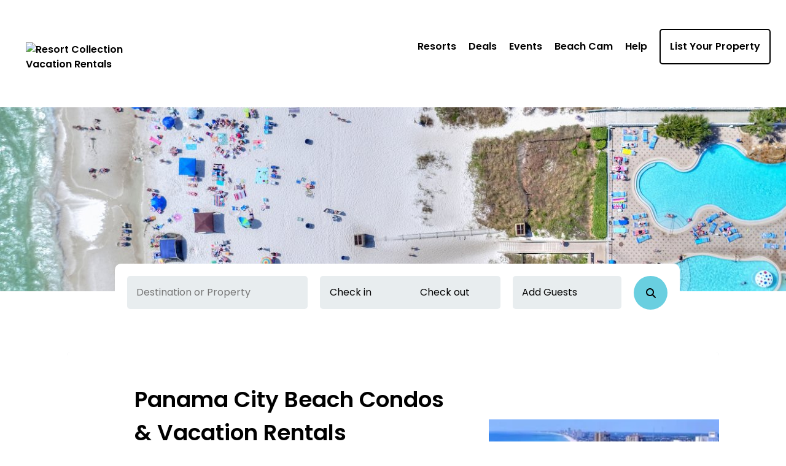

--- FILE ---
content_type: text/html; charset=utf-8
request_url: https://resortcollection.com/
body_size: 44382
content:



<!DOCTYPE html>
<html lang="en">

<head>
	
    <!-- Osano Cookie Consent Script -->
    <script src="https://cmp.osano.com/3tkedu9qaT/6782d036-1b3a-4c42-a876-2634b54385cb/osano.js"></script>
    <!-- End Osano Cookie Consent Script -->

	<meta charset="UTF-8">
	<meta http-equiv="X-UA-Compatible" content="IE=edge"><script type="text/javascript">window.NREUM||(NREUM={});NREUM.info = {"beacon":"bam.nr-data.net","errorBeacon":"bam.nr-data.net","licenseKey":"NRJS-b515be50ad68706a2dc","applicationID":"1294796818","transactionName":"NgAAMkRXCEQFABAIWA9KLzB1GS5YCQZLKVgMADIHUVNJTAcCCgJSDQkDEl9ZCGMLCAEPSk4eAwpfVxVK","queueTime":0,"applicationTime":12,"agent":"","atts":""}</script><script type="text/javascript">(window.NREUM||(NREUM={})).init={privacy:{cookies_enabled:true},ajax:{deny_list:["bam.nr-data.net"]},feature_flags:["soft_nav"],distributed_tracing:{enabled:true}};(window.NREUM||(NREUM={})).loader_config={agentID:"1386262444",accountID:"3872612",trustKey:"3872612",xpid:"Vw4AU1BSChABVlhWAAgBXlUJ",licenseKey:"NRJS-b515be50ad68706a2dc",applicationID:"1294796818",browserID:"1386262444"};;/*! For license information please see nr-loader-spa-1.308.0.min.js.LICENSE.txt */
(()=>{var e,t,r={384:(e,t,r)=>{"use strict";r.d(t,{NT:()=>a,US:()=>u,Zm:()=>o,bQ:()=>d,dV:()=>c,pV:()=>l});var n=r(6154),i=r(1863),s=r(1910);const a={beacon:"bam.nr-data.net",errorBeacon:"bam.nr-data.net"};function o(){return n.gm.NREUM||(n.gm.NREUM={}),void 0===n.gm.newrelic&&(n.gm.newrelic=n.gm.NREUM),n.gm.NREUM}function c(){let e=o();return e.o||(e.o={ST:n.gm.setTimeout,SI:n.gm.setImmediate||n.gm.setInterval,CT:n.gm.clearTimeout,XHR:n.gm.XMLHttpRequest,REQ:n.gm.Request,EV:n.gm.Event,PR:n.gm.Promise,MO:n.gm.MutationObserver,FETCH:n.gm.fetch,WS:n.gm.WebSocket},(0,s.i)(...Object.values(e.o))),e}function d(e,t){let r=o();r.initializedAgents??={},t.initializedAt={ms:(0,i.t)(),date:new Date},r.initializedAgents[e]=t}function u(e,t){o()[e]=t}function l(){return function(){let e=o();const t=e.info||{};e.info={beacon:a.beacon,errorBeacon:a.errorBeacon,...t}}(),function(){let e=o();const t=e.init||{};e.init={...t}}(),c(),function(){let e=o();const t=e.loader_config||{};e.loader_config={...t}}(),o()}},782:(e,t,r)=>{"use strict";r.d(t,{T:()=>n});const n=r(860).K7.pageViewTiming},860:(e,t,r)=>{"use strict";r.d(t,{$J:()=>u,K7:()=>c,P3:()=>d,XX:()=>i,Yy:()=>o,df:()=>s,qY:()=>n,v4:()=>a});const n="events",i="jserrors",s="browser/blobs",a="rum",o="browser/logs",c={ajax:"ajax",genericEvents:"generic_events",jserrors:i,logging:"logging",metrics:"metrics",pageAction:"page_action",pageViewEvent:"page_view_event",pageViewTiming:"page_view_timing",sessionReplay:"session_replay",sessionTrace:"session_trace",softNav:"soft_navigations",spa:"spa"},d={[c.pageViewEvent]:1,[c.pageViewTiming]:2,[c.metrics]:3,[c.jserrors]:4,[c.spa]:5,[c.ajax]:6,[c.sessionTrace]:7,[c.softNav]:8,[c.sessionReplay]:9,[c.logging]:10,[c.genericEvents]:11},u={[c.pageViewEvent]:a,[c.pageViewTiming]:n,[c.ajax]:n,[c.spa]:n,[c.softNav]:n,[c.metrics]:i,[c.jserrors]:i,[c.sessionTrace]:s,[c.sessionReplay]:s,[c.logging]:o,[c.genericEvents]:"ins"}},944:(e,t,r)=>{"use strict";r.d(t,{R:()=>i});var n=r(3241);function i(e,t){"function"==typeof console.debug&&(console.debug("New Relic Warning: https://github.com/newrelic/newrelic-browser-agent/blob/main/docs/warning-codes.md#".concat(e),t),(0,n.W)({agentIdentifier:null,drained:null,type:"data",name:"warn",feature:"warn",data:{code:e,secondary:t}}))}},993:(e,t,r)=>{"use strict";r.d(t,{A$:()=>s,ET:()=>a,TZ:()=>o,p_:()=>i});var n=r(860);const i={ERROR:"ERROR",WARN:"WARN",INFO:"INFO",DEBUG:"DEBUG",TRACE:"TRACE"},s={OFF:0,ERROR:1,WARN:2,INFO:3,DEBUG:4,TRACE:5},a="log",o=n.K7.logging},1541:(e,t,r)=>{"use strict";r.d(t,{U:()=>i,f:()=>n});const n={MFE:"MFE",BA:"BA"};function i(e,t){if(2!==t?.harvestEndpointVersion)return{};const r=t.agentRef.runtime.appMetadata.agents[0].entityGuid;return e?{"source.id":e.id,"source.name":e.name,"source.type":e.type,"parent.id":e.parent?.id||r,"parent.type":e.parent?.type||n.BA}:{"entity.guid":r,appId:t.agentRef.info.applicationID}}},1687:(e,t,r)=>{"use strict";r.d(t,{Ak:()=>d,Ze:()=>h,x3:()=>u});var n=r(3241),i=r(7836),s=r(3606),a=r(860),o=r(2646);const c={};function d(e,t){const r={staged:!1,priority:a.P3[t]||0};l(e),c[e].get(t)||c[e].set(t,r)}function u(e,t){e&&c[e]&&(c[e].get(t)&&c[e].delete(t),p(e,t,!1),c[e].size&&f(e))}function l(e){if(!e)throw new Error("agentIdentifier required");c[e]||(c[e]=new Map)}function h(e="",t="feature",r=!1){if(l(e),!e||!c[e].get(t)||r)return p(e,t);c[e].get(t).staged=!0,f(e)}function f(e){const t=Array.from(c[e]);t.every(([e,t])=>t.staged)&&(t.sort((e,t)=>e[1].priority-t[1].priority),t.forEach(([t])=>{c[e].delete(t),p(e,t)}))}function p(e,t,r=!0){const a=e?i.ee.get(e):i.ee,c=s.i.handlers;if(!a.aborted&&a.backlog&&c){if((0,n.W)({agentIdentifier:e,type:"lifecycle",name:"drain",feature:t}),r){const e=a.backlog[t],r=c[t];if(r){for(let t=0;e&&t<e.length;++t)g(e[t],r);Object.entries(r).forEach(([e,t])=>{Object.values(t||{}).forEach(t=>{t[0]?.on&&t[0]?.context()instanceof o.y&&t[0].on(e,t[1])})})}}a.isolatedBacklog||delete c[t],a.backlog[t]=null,a.emit("drain-"+t,[])}}function g(e,t){var r=e[1];Object.values(t[r]||{}).forEach(t=>{var r=e[0];if(t[0]===r){var n=t[1],i=e[3],s=e[2];n.apply(i,s)}})}},1738:(e,t,r)=>{"use strict";r.d(t,{U:()=>f,Y:()=>h});var n=r(3241),i=r(9908),s=r(1863),a=r(944),o=r(5701),c=r(3969),d=r(8362),u=r(860),l=r(4261);function h(e,t,r,s){const h=s||r;!h||h[e]&&h[e]!==d.d.prototype[e]||(h[e]=function(){(0,i.p)(c.xV,["API/"+e+"/called"],void 0,u.K7.metrics,r.ee),(0,n.W)({agentIdentifier:r.agentIdentifier,drained:!!o.B?.[r.agentIdentifier],type:"data",name:"api",feature:l.Pl+e,data:{}});try{return t.apply(this,arguments)}catch(e){(0,a.R)(23,e)}})}function f(e,t,r,n,a){const o=e.info;null===r?delete o.jsAttributes[t]:o.jsAttributes[t]=r,(a||null===r)&&(0,i.p)(l.Pl+n,[(0,s.t)(),t,r],void 0,"session",e.ee)}},1741:(e,t,r)=>{"use strict";r.d(t,{W:()=>s});var n=r(944),i=r(4261);class s{#e(e,...t){if(this[e]!==s.prototype[e])return this[e](...t);(0,n.R)(35,e)}addPageAction(e,t){return this.#e(i.hG,e,t)}register(e){return this.#e(i.eY,e)}recordCustomEvent(e,t){return this.#e(i.fF,e,t)}setPageViewName(e,t){return this.#e(i.Fw,e,t)}setCustomAttribute(e,t,r){return this.#e(i.cD,e,t,r)}noticeError(e,t){return this.#e(i.o5,e,t)}setUserId(e,t=!1){return this.#e(i.Dl,e,t)}setApplicationVersion(e){return this.#e(i.nb,e)}setErrorHandler(e){return this.#e(i.bt,e)}addRelease(e,t){return this.#e(i.k6,e,t)}log(e,t){return this.#e(i.$9,e,t)}start(){return this.#e(i.d3)}finished(e){return this.#e(i.BL,e)}recordReplay(){return this.#e(i.CH)}pauseReplay(){return this.#e(i.Tb)}addToTrace(e){return this.#e(i.U2,e)}setCurrentRouteName(e){return this.#e(i.PA,e)}interaction(e){return this.#e(i.dT,e)}wrapLogger(e,t,r){return this.#e(i.Wb,e,t,r)}measure(e,t){return this.#e(i.V1,e,t)}consent(e){return this.#e(i.Pv,e)}}},1863:(e,t,r)=>{"use strict";function n(){return Math.floor(performance.now())}r.d(t,{t:()=>n})},1910:(e,t,r)=>{"use strict";r.d(t,{i:()=>s});var n=r(944);const i=new Map;function s(...e){return e.every(e=>{if(i.has(e))return i.get(e);const t="function"==typeof e?e.toString():"",r=t.includes("[native code]"),s=t.includes("nrWrapper");return r||s||(0,n.R)(64,e?.name||t),i.set(e,r),r})}},2555:(e,t,r)=>{"use strict";r.d(t,{D:()=>o,f:()=>a});var n=r(384),i=r(8122);const s={beacon:n.NT.beacon,errorBeacon:n.NT.errorBeacon,licenseKey:void 0,applicationID:void 0,sa:void 0,queueTime:void 0,applicationTime:void 0,ttGuid:void 0,user:void 0,account:void 0,product:void 0,extra:void 0,jsAttributes:{},userAttributes:void 0,atts:void 0,transactionName:void 0,tNamePlain:void 0};function a(e){try{return!!e.licenseKey&&!!e.errorBeacon&&!!e.applicationID}catch(e){return!1}}const o=e=>(0,i.a)(e,s)},2614:(e,t,r)=>{"use strict";r.d(t,{BB:()=>a,H3:()=>n,g:()=>d,iL:()=>c,tS:()=>o,uh:()=>i,wk:()=>s});const n="NRBA",i="SESSION",s=144e5,a=18e5,o={STARTED:"session-started",PAUSE:"session-pause",RESET:"session-reset",RESUME:"session-resume",UPDATE:"session-update"},c={SAME_TAB:"same-tab",CROSS_TAB:"cross-tab"},d={OFF:0,FULL:1,ERROR:2}},2646:(e,t,r)=>{"use strict";r.d(t,{y:()=>n});class n{constructor(e){this.contextId=e}}},2843:(e,t,r)=>{"use strict";r.d(t,{G:()=>s,u:()=>i});var n=r(3878);function i(e,t=!1,r,i){(0,n.DD)("visibilitychange",function(){if(t)return void("hidden"===document.visibilityState&&e());e(document.visibilityState)},r,i)}function s(e,t,r){(0,n.sp)("pagehide",e,t,r)}},3241:(e,t,r)=>{"use strict";r.d(t,{W:()=>s});var n=r(6154);const i="newrelic";function s(e={}){try{n.gm.dispatchEvent(new CustomEvent(i,{detail:e}))}catch(e){}}},3304:(e,t,r)=>{"use strict";r.d(t,{A:()=>s});var n=r(7836);const i=()=>{const e=new WeakSet;return(t,r)=>{if("object"==typeof r&&null!==r){if(e.has(r))return;e.add(r)}return r}};function s(e){try{return JSON.stringify(e,i())??""}catch(e){try{n.ee.emit("internal-error",[e])}catch(e){}return""}}},3333:(e,t,r)=>{"use strict";r.d(t,{$v:()=>u,TZ:()=>n,Xh:()=>c,Zp:()=>i,kd:()=>d,mq:()=>o,nf:()=>a,qN:()=>s});const n=r(860).K7.genericEvents,i=["auxclick","click","copy","keydown","paste","scrollend"],s=["focus","blur"],a=4,o=1e3,c=2e3,d=["PageAction","UserAction","BrowserPerformance"],u={RESOURCES:"experimental.resources",REGISTER:"register"}},3434:(e,t,r)=>{"use strict";r.d(t,{Jt:()=>s,YM:()=>d});var n=r(7836),i=r(5607);const s="nr@original:".concat(i.W),a=50;var o=Object.prototype.hasOwnProperty,c=!1;function d(e,t){return e||(e=n.ee),r.inPlace=function(e,t,n,i,s){n||(n="");const a="-"===n.charAt(0);for(let o=0;o<t.length;o++){const c=t[o],d=e[c];l(d)||(e[c]=r(d,a?c+n:n,i,c,s))}},r.flag=s,r;function r(t,r,n,c,d){return l(t)?t:(r||(r=""),nrWrapper[s]=t,function(e,t,r){if(Object.defineProperty&&Object.keys)try{return Object.keys(e).forEach(function(r){Object.defineProperty(t,r,{get:function(){return e[r]},set:function(t){return e[r]=t,t}})}),t}catch(e){u([e],r)}for(var n in e)o.call(e,n)&&(t[n]=e[n])}(t,nrWrapper,e),nrWrapper);function nrWrapper(){var s,o,l,h;let f;try{o=this,s=[...arguments],l="function"==typeof n?n(s,o):n||{}}catch(t){u([t,"",[s,o,c],l],e)}i(r+"start",[s,o,c],l,d);const p=performance.now();let g;try{return h=t.apply(o,s),g=performance.now(),h}catch(e){throw g=performance.now(),i(r+"err",[s,o,e],l,d),f=e,f}finally{const e=g-p,t={start:p,end:g,duration:e,isLongTask:e>=a,methodName:c,thrownError:f};t.isLongTask&&i("long-task",[t,o],l,d),i(r+"end",[s,o,h],l,d)}}}function i(r,n,i,s){if(!c||t){var a=c;c=!0;try{e.emit(r,n,i,t,s)}catch(t){u([t,r,n,i],e)}c=a}}}function u(e,t){t||(t=n.ee);try{t.emit("internal-error",e)}catch(e){}}function l(e){return!(e&&"function"==typeof e&&e.apply&&!e[s])}},3606:(e,t,r)=>{"use strict";r.d(t,{i:()=>s});var n=r(9908);s.on=a;var i=s.handlers={};function s(e,t,r,s){a(s||n.d,i,e,t,r)}function a(e,t,r,i,s){s||(s="feature"),e||(e=n.d);var a=t[s]=t[s]||{};(a[r]=a[r]||[]).push([e,i])}},3738:(e,t,r)=>{"use strict";r.d(t,{He:()=>i,Kp:()=>o,Lc:()=>d,Rz:()=>u,TZ:()=>n,bD:()=>s,d3:()=>a,jx:()=>l,sl:()=>h,uP:()=>c});const n=r(860).K7.sessionTrace,i="bstResource",s="resource",a="-start",o="-end",c="fn"+a,d="fn"+o,u="pushState",l=1e3,h=3e4},3785:(e,t,r)=>{"use strict";r.d(t,{R:()=>c,b:()=>d});var n=r(9908),i=r(1863),s=r(860),a=r(3969),o=r(993);function c(e,t,r={},c=o.p_.INFO,d=!0,u,l=(0,i.t)()){(0,n.p)(a.xV,["API/logging/".concat(c.toLowerCase(),"/called")],void 0,s.K7.metrics,e),(0,n.p)(o.ET,[l,t,r,c,d,u],void 0,s.K7.logging,e)}function d(e){return"string"==typeof e&&Object.values(o.p_).some(t=>t===e.toUpperCase().trim())}},3878:(e,t,r)=>{"use strict";function n(e,t){return{capture:e,passive:!1,signal:t}}function i(e,t,r=!1,i){window.addEventListener(e,t,n(r,i))}function s(e,t,r=!1,i){document.addEventListener(e,t,n(r,i))}r.d(t,{DD:()=>s,jT:()=>n,sp:()=>i})},3962:(e,t,r)=>{"use strict";r.d(t,{AM:()=>a,O2:()=>l,OV:()=>s,Qu:()=>h,TZ:()=>c,ih:()=>f,pP:()=>o,t1:()=>u,tC:()=>i,wD:()=>d});var n=r(860);const i=["click","keydown","submit"],s="popstate",a="api",o="initialPageLoad",c=n.K7.softNav,d=5e3,u=500,l={INITIAL_PAGE_LOAD:"",ROUTE_CHANGE:1,UNSPECIFIED:2},h={INTERACTION:1,AJAX:2,CUSTOM_END:3,CUSTOM_TRACER:4},f={IP:"in progress",PF:"pending finish",FIN:"finished",CAN:"cancelled"}},3969:(e,t,r)=>{"use strict";r.d(t,{TZ:()=>n,XG:()=>o,rs:()=>i,xV:()=>a,z_:()=>s});const n=r(860).K7.metrics,i="sm",s="cm",a="storeSupportabilityMetrics",o="storeEventMetrics"},4234:(e,t,r)=>{"use strict";r.d(t,{W:()=>s});var n=r(7836),i=r(1687);class s{constructor(e,t){this.agentIdentifier=e,this.ee=n.ee.get(e),this.featureName=t,this.blocked=!1}deregisterDrain(){(0,i.x3)(this.agentIdentifier,this.featureName)}}},4261:(e,t,r)=>{"use strict";r.d(t,{$9:()=>u,BL:()=>c,CH:()=>p,Dl:()=>R,Fw:()=>w,PA:()=>v,Pl:()=>n,Pv:()=>A,Tb:()=>h,U2:()=>a,V1:()=>E,Wb:()=>T,bt:()=>y,cD:()=>b,d3:()=>x,dT:()=>d,eY:()=>g,fF:()=>f,hG:()=>s,hw:()=>i,k6:()=>o,nb:()=>m,o5:()=>l});const n="api-",i=n+"ixn-",s="addPageAction",a="addToTrace",o="addRelease",c="finished",d="interaction",u="log",l="noticeError",h="pauseReplay",f="recordCustomEvent",p="recordReplay",g="register",m="setApplicationVersion",v="setCurrentRouteName",b="setCustomAttribute",y="setErrorHandler",w="setPageViewName",R="setUserId",x="start",T="wrapLogger",E="measure",A="consent"},5205:(e,t,r)=>{"use strict";r.d(t,{j:()=>S});var n=r(384),i=r(1741);var s=r(2555),a=r(3333);const o=e=>{if(!e||"string"!=typeof e)return!1;try{document.createDocumentFragment().querySelector(e)}catch{return!1}return!0};var c=r(2614),d=r(944),u=r(8122);const l="[data-nr-mask]",h=e=>(0,u.a)(e,(()=>{const e={feature_flags:[],experimental:{allow_registered_children:!1,resources:!1},mask_selector:"*",block_selector:"[data-nr-block]",mask_input_options:{color:!1,date:!1,"datetime-local":!1,email:!1,month:!1,number:!1,range:!1,search:!1,tel:!1,text:!1,time:!1,url:!1,week:!1,textarea:!1,select:!1,password:!0}};return{ajax:{deny_list:void 0,block_internal:!0,enabled:!0,autoStart:!0},api:{get allow_registered_children(){return e.feature_flags.includes(a.$v.REGISTER)||e.experimental.allow_registered_children},set allow_registered_children(t){e.experimental.allow_registered_children=t},duplicate_registered_data:!1},browser_consent_mode:{enabled:!1},distributed_tracing:{enabled:void 0,exclude_newrelic_header:void 0,cors_use_newrelic_header:void 0,cors_use_tracecontext_headers:void 0,allowed_origins:void 0},get feature_flags(){return e.feature_flags},set feature_flags(t){e.feature_flags=t},generic_events:{enabled:!0,autoStart:!0},harvest:{interval:30},jserrors:{enabled:!0,autoStart:!0},logging:{enabled:!0,autoStart:!0},metrics:{enabled:!0,autoStart:!0},obfuscate:void 0,page_action:{enabled:!0},page_view_event:{enabled:!0,autoStart:!0},page_view_timing:{enabled:!0,autoStart:!0},performance:{capture_marks:!1,capture_measures:!1,capture_detail:!0,resources:{get enabled(){return e.feature_flags.includes(a.$v.RESOURCES)||e.experimental.resources},set enabled(t){e.experimental.resources=t},asset_types:[],first_party_domains:[],ignore_newrelic:!0}},privacy:{cookies_enabled:!0},proxy:{assets:void 0,beacon:void 0},session:{expiresMs:c.wk,inactiveMs:c.BB},session_replay:{autoStart:!0,enabled:!1,preload:!1,sampling_rate:10,error_sampling_rate:100,collect_fonts:!1,inline_images:!1,fix_stylesheets:!0,mask_all_inputs:!0,get mask_text_selector(){return e.mask_selector},set mask_text_selector(t){o(t)?e.mask_selector="".concat(t,",").concat(l):""===t||null===t?e.mask_selector=l:(0,d.R)(5,t)},get block_class(){return"nr-block"},get ignore_class(){return"nr-ignore"},get mask_text_class(){return"nr-mask"},get block_selector(){return e.block_selector},set block_selector(t){o(t)?e.block_selector+=",".concat(t):""!==t&&(0,d.R)(6,t)},get mask_input_options(){return e.mask_input_options},set mask_input_options(t){t&&"object"==typeof t?e.mask_input_options={...t,password:!0}:(0,d.R)(7,t)}},session_trace:{enabled:!0,autoStart:!0},soft_navigations:{enabled:!0,autoStart:!0},spa:{enabled:!0,autoStart:!0},ssl:void 0,user_actions:{enabled:!0,elementAttributes:["id","className","tagName","type"]}}})());var f=r(6154),p=r(9324);let g=0;const m={buildEnv:p.F3,distMethod:p.Xs,version:p.xv,originTime:f.WN},v={consented:!1},b={appMetadata:{},get consented(){return this.session?.state?.consent||v.consented},set consented(e){v.consented=e},customTransaction:void 0,denyList:void 0,disabled:!1,harvester:void 0,isolatedBacklog:!1,isRecording:!1,loaderType:void 0,maxBytes:3e4,obfuscator:void 0,onerror:void 0,ptid:void 0,releaseIds:{},session:void 0,timeKeeper:void 0,registeredEntities:[],jsAttributesMetadata:{bytes:0},get harvestCount(){return++g}},y=e=>{const t=(0,u.a)(e,b),r=Object.keys(m).reduce((e,t)=>(e[t]={value:m[t],writable:!1,configurable:!0,enumerable:!0},e),{});return Object.defineProperties(t,r)};var w=r(5701);const R=e=>{const t=e.startsWith("http");e+="/",r.p=t?e:"https://"+e};var x=r(7836),T=r(3241);const E={accountID:void 0,trustKey:void 0,agentID:void 0,licenseKey:void 0,applicationID:void 0,xpid:void 0},A=e=>(0,u.a)(e,E),_=new Set;function S(e,t={},r,a){let{init:o,info:c,loader_config:d,runtime:u={},exposed:l=!0}=t;if(!c){const e=(0,n.pV)();o=e.init,c=e.info,d=e.loader_config}e.init=h(o||{}),e.loader_config=A(d||{}),c.jsAttributes??={},f.bv&&(c.jsAttributes.isWorker=!0),e.info=(0,s.D)(c);const p=e.init,g=[c.beacon,c.errorBeacon];_.has(e.agentIdentifier)||(p.proxy.assets&&(R(p.proxy.assets),g.push(p.proxy.assets)),p.proxy.beacon&&g.push(p.proxy.beacon),e.beacons=[...g],function(e){const t=(0,n.pV)();Object.getOwnPropertyNames(i.W.prototype).forEach(r=>{const n=i.W.prototype[r];if("function"!=typeof n||"constructor"===n)return;let s=t[r];e[r]&&!1!==e.exposed&&"micro-agent"!==e.runtime?.loaderType&&(t[r]=(...t)=>{const n=e[r](...t);return s?s(...t):n})})}(e),(0,n.US)("activatedFeatures",w.B)),u.denyList=[...p.ajax.deny_list||[],...p.ajax.block_internal?g:[]],u.ptid=e.agentIdentifier,u.loaderType=r,e.runtime=y(u),_.has(e.agentIdentifier)||(e.ee=x.ee.get(e.agentIdentifier),e.exposed=l,(0,T.W)({agentIdentifier:e.agentIdentifier,drained:!!w.B?.[e.agentIdentifier],type:"lifecycle",name:"initialize",feature:void 0,data:e.config})),_.add(e.agentIdentifier)}},5270:(e,t,r)=>{"use strict";r.d(t,{Aw:()=>a,SR:()=>s,rF:()=>o});var n=r(384),i=r(7767);function s(e){return!!(0,n.dV)().o.MO&&(0,i.V)(e)&&!0===e?.session_trace.enabled}function a(e){return!0===e?.session_replay.preload&&s(e)}function o(e,t){try{if("string"==typeof t?.type){if("password"===t.type.toLowerCase())return"*".repeat(e?.length||0);if(void 0!==t?.dataset?.nrUnmask||t?.classList?.contains("nr-unmask"))return e}}catch(e){}return"string"==typeof e?e.replace(/[\S]/g,"*"):"*".repeat(e?.length||0)}},5289:(e,t,r)=>{"use strict";r.d(t,{GG:()=>a,Qr:()=>c,sB:()=>o});var n=r(3878),i=r(6389);function s(){return"undefined"==typeof document||"complete"===document.readyState}function a(e,t){if(s())return e();const r=(0,i.J)(e),a=setInterval(()=>{s()&&(clearInterval(a),r())},500);(0,n.sp)("load",r,t)}function o(e){if(s())return e();(0,n.DD)("DOMContentLoaded",e)}function c(e){if(s())return e();(0,n.sp)("popstate",e)}},5607:(e,t,r)=>{"use strict";r.d(t,{W:()=>n});const n=(0,r(9566).bz)()},5701:(e,t,r)=>{"use strict";r.d(t,{B:()=>s,t:()=>a});var n=r(3241);const i=new Set,s={};function a(e,t){const r=t.agentIdentifier;s[r]??={},e&&"object"==typeof e&&(i.has(r)||(t.ee.emit("rumresp",[e]),s[r]=e,i.add(r),(0,n.W)({agentIdentifier:r,loaded:!0,drained:!0,type:"lifecycle",name:"load",feature:void 0,data:e})))}},6154:(e,t,r)=>{"use strict";r.d(t,{OF:()=>d,RI:()=>i,WN:()=>h,bv:()=>s,eN:()=>f,gm:()=>a,lR:()=>l,m:()=>c,mw:()=>o,sb:()=>u});var n=r(1863);const i="undefined"!=typeof window&&!!window.document,s="undefined"!=typeof WorkerGlobalScope&&("undefined"!=typeof self&&self instanceof WorkerGlobalScope&&self.navigator instanceof WorkerNavigator||"undefined"!=typeof globalThis&&globalThis instanceof WorkerGlobalScope&&globalThis.navigator instanceof WorkerNavigator),a=i?window:"undefined"!=typeof WorkerGlobalScope&&("undefined"!=typeof self&&self instanceof WorkerGlobalScope&&self||"undefined"!=typeof globalThis&&globalThis instanceof WorkerGlobalScope&&globalThis),o=Boolean("hidden"===a?.document?.visibilityState),c=""+a?.location,d=/iPad|iPhone|iPod/.test(a.navigator?.userAgent),u=d&&"undefined"==typeof SharedWorker,l=(()=>{const e=a.navigator?.userAgent?.match(/Firefox[/\s](\d+\.\d+)/);return Array.isArray(e)&&e.length>=2?+e[1]:0})(),h=Date.now()-(0,n.t)(),f=()=>"undefined"!=typeof PerformanceNavigationTiming&&a?.performance?.getEntriesByType("navigation")?.[0]?.responseStart},6344:(e,t,r)=>{"use strict";r.d(t,{BB:()=>u,Qb:()=>l,TZ:()=>i,Ug:()=>a,Vh:()=>s,_s:()=>o,bc:()=>d,yP:()=>c});var n=r(2614);const i=r(860).K7.sessionReplay,s="errorDuringReplay",a=.12,o={DomContentLoaded:0,Load:1,FullSnapshot:2,IncrementalSnapshot:3,Meta:4,Custom:5},c={[n.g.ERROR]:15e3,[n.g.FULL]:3e5,[n.g.OFF]:0},d={RESET:{message:"Session was reset",sm:"Reset"},IMPORT:{message:"Recorder failed to import",sm:"Import"},TOO_MANY:{message:"429: Too Many Requests",sm:"Too-Many"},TOO_BIG:{message:"Payload was too large",sm:"Too-Big"},CROSS_TAB:{message:"Session Entity was set to OFF on another tab",sm:"Cross-Tab"},ENTITLEMENTS:{message:"Session Replay is not allowed and will not be started",sm:"Entitlement"}},u=5e3,l={API:"api",RESUME:"resume",SWITCH_TO_FULL:"switchToFull",INITIALIZE:"initialize",PRELOAD:"preload"}},6389:(e,t,r)=>{"use strict";function n(e,t=500,r={}){const n=r?.leading||!1;let i;return(...r)=>{n&&void 0===i&&(e.apply(this,r),i=setTimeout(()=>{i=clearTimeout(i)},t)),n||(clearTimeout(i),i=setTimeout(()=>{e.apply(this,r)},t))}}function i(e){let t=!1;return(...r)=>{t||(t=!0,e.apply(this,r))}}r.d(t,{J:()=>i,s:()=>n})},6630:(e,t,r)=>{"use strict";r.d(t,{T:()=>n});const n=r(860).K7.pageViewEvent},6774:(e,t,r)=>{"use strict";r.d(t,{T:()=>n});const n=r(860).K7.jserrors},7295:(e,t,r)=>{"use strict";r.d(t,{Xv:()=>a,gX:()=>i,iW:()=>s});var n=[];function i(e){if(!e||s(e))return!1;if(0===n.length)return!0;if("*"===n[0].hostname)return!1;for(var t=0;t<n.length;t++){var r=n[t];if(r.hostname.test(e.hostname)&&r.pathname.test(e.pathname))return!1}return!0}function s(e){return void 0===e.hostname}function a(e){if(n=[],e&&e.length)for(var t=0;t<e.length;t++){let r=e[t];if(!r)continue;if("*"===r)return void(n=[{hostname:"*"}]);0===r.indexOf("http://")?r=r.substring(7):0===r.indexOf("https://")&&(r=r.substring(8));const i=r.indexOf("/");let s,a;i>0?(s=r.substring(0,i),a=r.substring(i)):(s=r,a="*");let[c]=s.split(":");n.push({hostname:o(c),pathname:o(a,!0)})}}function o(e,t=!1){const r=e.replace(/[.+?^${}()|[\]\\]/g,e=>"\\"+e).replace(/\*/g,".*?");return new RegExp((t?"^":"")+r+"$")}},7485:(e,t,r)=>{"use strict";r.d(t,{D:()=>i});var n=r(6154);function i(e){if(0===(e||"").indexOf("data:"))return{protocol:"data"};try{const t=new URL(e,location.href),r={port:t.port,hostname:t.hostname,pathname:t.pathname,search:t.search,protocol:t.protocol.slice(0,t.protocol.indexOf(":")),sameOrigin:t.protocol===n.gm?.location?.protocol&&t.host===n.gm?.location?.host};return r.port&&""!==r.port||("http:"===t.protocol&&(r.port="80"),"https:"===t.protocol&&(r.port="443")),r.pathname&&""!==r.pathname?r.pathname.startsWith("/")||(r.pathname="/".concat(r.pathname)):r.pathname="/",r}catch(e){return{}}}},7699:(e,t,r)=>{"use strict";r.d(t,{It:()=>s,KC:()=>o,No:()=>i,qh:()=>a});var n=r(860);const i=16e3,s=1e6,a="SESSION_ERROR",o={[n.K7.logging]:!0,[n.K7.genericEvents]:!1,[n.K7.jserrors]:!1,[n.K7.ajax]:!1}},7767:(e,t,r)=>{"use strict";r.d(t,{V:()=>i});var n=r(6154);const i=e=>n.RI&&!0===e?.privacy.cookies_enabled},7836:(e,t,r)=>{"use strict";r.d(t,{P:()=>o,ee:()=>c});var n=r(384),i=r(8990),s=r(2646),a=r(5607);const o="nr@context:".concat(a.W),c=function e(t,r){var n={},a={},u={},l=!1;try{l=16===r.length&&d.initializedAgents?.[r]?.runtime.isolatedBacklog}catch(e){}var h={on:p,addEventListener:p,removeEventListener:function(e,t){var r=n[e];if(!r)return;for(var i=0;i<r.length;i++)r[i]===t&&r.splice(i,1)},emit:function(e,r,n,i,s){!1!==s&&(s=!0);if(c.aborted&&!i)return;t&&s&&t.emit(e,r,n);var o=f(n);g(e).forEach(e=>{e.apply(o,r)});var d=v()[a[e]];d&&d.push([h,e,r,o]);return o},get:m,listeners:g,context:f,buffer:function(e,t){const r=v();if(t=t||"feature",h.aborted)return;Object.entries(e||{}).forEach(([e,n])=>{a[n]=t,t in r||(r[t]=[])})},abort:function(){h._aborted=!0,Object.keys(h.backlog).forEach(e=>{delete h.backlog[e]})},isBuffering:function(e){return!!v()[a[e]]},debugId:r,backlog:l?{}:t&&"object"==typeof t.backlog?t.backlog:{},isolatedBacklog:l};return Object.defineProperty(h,"aborted",{get:()=>{let e=h._aborted||!1;return e||(t&&(e=t.aborted),e)}}),h;function f(e){return e&&e instanceof s.y?e:e?(0,i.I)(e,o,()=>new s.y(o)):new s.y(o)}function p(e,t){n[e]=g(e).concat(t)}function g(e){return n[e]||[]}function m(t){return u[t]=u[t]||e(h,t)}function v(){return h.backlog}}(void 0,"globalEE"),d=(0,n.Zm)();d.ee||(d.ee=c)},8122:(e,t,r)=>{"use strict";r.d(t,{a:()=>i});var n=r(944);function i(e,t){try{if(!e||"object"!=typeof e)return(0,n.R)(3);if(!t||"object"!=typeof t)return(0,n.R)(4);const r=Object.create(Object.getPrototypeOf(t),Object.getOwnPropertyDescriptors(t)),s=0===Object.keys(r).length?e:r;for(let a in s)if(void 0!==e[a])try{if(null===e[a]){r[a]=null;continue}Array.isArray(e[a])&&Array.isArray(t[a])?r[a]=Array.from(new Set([...e[a],...t[a]])):"object"==typeof e[a]&&"object"==typeof t[a]?r[a]=i(e[a],t[a]):r[a]=e[a]}catch(e){r[a]||(0,n.R)(1,e)}return r}catch(e){(0,n.R)(2,e)}}},8139:(e,t,r)=>{"use strict";r.d(t,{u:()=>h});var n=r(7836),i=r(3434),s=r(8990),a=r(6154);const o={},c=a.gm.XMLHttpRequest,d="addEventListener",u="removeEventListener",l="nr@wrapped:".concat(n.P);function h(e){var t=function(e){return(e||n.ee).get("events")}(e);if(o[t.debugId]++)return t;o[t.debugId]=1;var r=(0,i.YM)(t,!0);function h(e){r.inPlace(e,[d,u],"-",p)}function p(e,t){return e[1]}return"getPrototypeOf"in Object&&(a.RI&&f(document,h),c&&f(c.prototype,h),f(a.gm,h)),t.on(d+"-start",function(e,t){var n=e[1];if(null!==n&&("function"==typeof n||"object"==typeof n)&&"newrelic"!==e[0]){var i=(0,s.I)(n,l,function(){var e={object:function(){if("function"!=typeof n.handleEvent)return;return n.handleEvent.apply(n,arguments)},function:n}[typeof n];return e?r(e,"fn-",null,e.name||"anonymous"):n});this.wrapped=e[1]=i}}),t.on(u+"-start",function(e){e[1]=this.wrapped||e[1]}),t}function f(e,t,...r){let n=e;for(;"object"==typeof n&&!Object.prototype.hasOwnProperty.call(n,d);)n=Object.getPrototypeOf(n);n&&t(n,...r)}},8362:(e,t,r)=>{"use strict";r.d(t,{d:()=>s});var n=r(9566),i=r(1741);class s extends i.W{agentIdentifier=(0,n.LA)(16)}},8374:(e,t,r)=>{r.nc=(()=>{try{return document?.currentScript?.nonce}catch(e){}return""})()},8990:(e,t,r)=>{"use strict";r.d(t,{I:()=>i});var n=Object.prototype.hasOwnProperty;function i(e,t,r){if(n.call(e,t))return e[t];var i=r();if(Object.defineProperty&&Object.keys)try{return Object.defineProperty(e,t,{value:i,writable:!0,enumerable:!1}),i}catch(e){}return e[t]=i,i}},9119:(e,t,r)=>{"use strict";r.d(t,{L:()=>s});var n=/([^?#]*)[^#]*(#[^?]*|$).*/,i=/([^?#]*)().*/;function s(e,t){return e?e.replace(t?n:i,"$1$2"):e}},9300:(e,t,r)=>{"use strict";r.d(t,{T:()=>n});const n=r(860).K7.ajax},9324:(e,t,r)=>{"use strict";r.d(t,{AJ:()=>a,F3:()=>i,Xs:()=>s,Yq:()=>o,xv:()=>n});const n="1.308.0",i="PROD",s="CDN",a="@newrelic/rrweb",o="1.0.1"},9566:(e,t,r)=>{"use strict";r.d(t,{LA:()=>o,ZF:()=>c,bz:()=>a,el:()=>d});var n=r(6154);const i="xxxxxxxx-xxxx-4xxx-yxxx-xxxxxxxxxxxx";function s(e,t){return e?15&e[t]:16*Math.random()|0}function a(){const e=n.gm?.crypto||n.gm?.msCrypto;let t,r=0;return e&&e.getRandomValues&&(t=e.getRandomValues(new Uint8Array(30))),i.split("").map(e=>"x"===e?s(t,r++).toString(16):"y"===e?(3&s()|8).toString(16):e).join("")}function o(e){const t=n.gm?.crypto||n.gm?.msCrypto;let r,i=0;t&&t.getRandomValues&&(r=t.getRandomValues(new Uint8Array(e)));const a=[];for(var o=0;o<e;o++)a.push(s(r,i++).toString(16));return a.join("")}function c(){return o(16)}function d(){return o(32)}},9908:(e,t,r)=>{"use strict";r.d(t,{d:()=>n,p:()=>i});var n=r(7836).ee.get("handle");function i(e,t,r,i,s){s?(s.buffer([e],i),s.emit(e,t,r)):(n.buffer([e],i),n.emit(e,t,r))}}},n={};function i(e){var t=n[e];if(void 0!==t)return t.exports;var s=n[e]={exports:{}};return r[e](s,s.exports,i),s.exports}i.m=r,i.d=(e,t)=>{for(var r in t)i.o(t,r)&&!i.o(e,r)&&Object.defineProperty(e,r,{enumerable:!0,get:t[r]})},i.f={},i.e=e=>Promise.all(Object.keys(i.f).reduce((t,r)=>(i.f[r](e,t),t),[])),i.u=e=>({212:"nr-spa-compressor",249:"nr-spa-recorder",478:"nr-spa"}[e]+"-1.308.0.min.js"),i.o=(e,t)=>Object.prototype.hasOwnProperty.call(e,t),e={},t="NRBA-1.308.0.PROD:",i.l=(r,n,s,a)=>{if(e[r])e[r].push(n);else{var o,c;if(void 0!==s)for(var d=document.getElementsByTagName("script"),u=0;u<d.length;u++){var l=d[u];if(l.getAttribute("src")==r||l.getAttribute("data-webpack")==t+s){o=l;break}}if(!o){c=!0;var h={478:"sha512-RSfSVnmHk59T/uIPbdSE0LPeqcEdF4/+XhfJdBuccH5rYMOEZDhFdtnh6X6nJk7hGpzHd9Ujhsy7lZEz/ORYCQ==",249:"sha512-ehJXhmntm85NSqW4MkhfQqmeKFulra3klDyY0OPDUE+sQ3GokHlPh1pmAzuNy//3j4ac6lzIbmXLvGQBMYmrkg==",212:"sha512-B9h4CR46ndKRgMBcK+j67uSR2RCnJfGefU+A7FrgR/k42ovXy5x/MAVFiSvFxuVeEk/pNLgvYGMp1cBSK/G6Fg=="};(o=document.createElement("script")).charset="utf-8",i.nc&&o.setAttribute("nonce",i.nc),o.setAttribute("data-webpack",t+s),o.src=r,0!==o.src.indexOf(window.location.origin+"/")&&(o.crossOrigin="anonymous"),h[a]&&(o.integrity=h[a])}e[r]=[n];var f=(t,n)=>{o.onerror=o.onload=null,clearTimeout(p);var i=e[r];if(delete e[r],o.parentNode&&o.parentNode.removeChild(o),i&&i.forEach(e=>e(n)),t)return t(n)},p=setTimeout(f.bind(null,void 0,{type:"timeout",target:o}),12e4);o.onerror=f.bind(null,o.onerror),o.onload=f.bind(null,o.onload),c&&document.head.appendChild(o)}},i.r=e=>{"undefined"!=typeof Symbol&&Symbol.toStringTag&&Object.defineProperty(e,Symbol.toStringTag,{value:"Module"}),Object.defineProperty(e,"__esModule",{value:!0})},i.p="https://js-agent.newrelic.com/",(()=>{var e={38:0,788:0};i.f.j=(t,r)=>{var n=i.o(e,t)?e[t]:void 0;if(0!==n)if(n)r.push(n[2]);else{var s=new Promise((r,i)=>n=e[t]=[r,i]);r.push(n[2]=s);var a=i.p+i.u(t),o=new Error;i.l(a,r=>{if(i.o(e,t)&&(0!==(n=e[t])&&(e[t]=void 0),n)){var s=r&&("load"===r.type?"missing":r.type),a=r&&r.target&&r.target.src;o.message="Loading chunk "+t+" failed: ("+s+": "+a+")",o.name="ChunkLoadError",o.type=s,o.request=a,n[1](o)}},"chunk-"+t,t)}};var t=(t,r)=>{var n,s,[a,o,c]=r,d=0;if(a.some(t=>0!==e[t])){for(n in o)i.o(o,n)&&(i.m[n]=o[n]);if(c)c(i)}for(t&&t(r);d<a.length;d++)s=a[d],i.o(e,s)&&e[s]&&e[s][0](),e[s]=0},r=self["webpackChunk:NRBA-1.308.0.PROD"]=self["webpackChunk:NRBA-1.308.0.PROD"]||[];r.forEach(t.bind(null,0)),r.push=t.bind(null,r.push.bind(r))})(),(()=>{"use strict";i(8374);var e=i(8362),t=i(860);const r=Object.values(t.K7);var n=i(5205);var s=i(9908),a=i(1863),o=i(4261),c=i(1738);var d=i(1687),u=i(4234),l=i(5289),h=i(6154),f=i(944),p=i(5270),g=i(7767),m=i(6389),v=i(7699);class b extends u.W{constructor(e,t){super(e.agentIdentifier,t),this.agentRef=e,this.abortHandler=void 0,this.featAggregate=void 0,this.loadedSuccessfully=void 0,this.onAggregateImported=new Promise(e=>{this.loadedSuccessfully=e}),this.deferred=Promise.resolve(),!1===e.init[this.featureName].autoStart?this.deferred=new Promise((t,r)=>{this.ee.on("manual-start-all",(0,m.J)(()=>{(0,d.Ak)(e.agentIdentifier,this.featureName),t()}))}):(0,d.Ak)(e.agentIdentifier,t)}importAggregator(e,t,r={}){if(this.featAggregate)return;const n=async()=>{let n;await this.deferred;try{if((0,g.V)(e.init)){const{setupAgentSession:t}=await i.e(478).then(i.bind(i,8766));n=t(e)}}catch(e){(0,f.R)(20,e),this.ee.emit("internal-error",[e]),(0,s.p)(v.qh,[e],void 0,this.featureName,this.ee)}try{if(!this.#t(this.featureName,n,e.init))return(0,d.Ze)(this.agentIdentifier,this.featureName),void this.loadedSuccessfully(!1);const{Aggregate:i}=await t();this.featAggregate=new i(e,r),e.runtime.harvester.initializedAggregates.push(this.featAggregate),this.loadedSuccessfully(!0)}catch(e){(0,f.R)(34,e),this.abortHandler?.(),(0,d.Ze)(this.agentIdentifier,this.featureName,!0),this.loadedSuccessfully(!1),this.ee&&this.ee.abort()}};h.RI?(0,l.GG)(()=>n(),!0):n()}#t(e,r,n){if(this.blocked)return!1;switch(e){case t.K7.sessionReplay:return(0,p.SR)(n)&&!!r;case t.K7.sessionTrace:return!!r;default:return!0}}}var y=i(6630),w=i(2614),R=i(3241);class x extends b{static featureName=y.T;constructor(e){var t;super(e,y.T),this.setupInspectionEvents(e.agentIdentifier),t=e,(0,c.Y)(o.Fw,function(e,r){"string"==typeof e&&("/"!==e.charAt(0)&&(e="/"+e),t.runtime.customTransaction=(r||"http://custom.transaction")+e,(0,s.p)(o.Pl+o.Fw,[(0,a.t)()],void 0,void 0,t.ee))},t),this.importAggregator(e,()=>i.e(478).then(i.bind(i,2467)))}setupInspectionEvents(e){const t=(t,r)=>{t&&(0,R.W)({agentIdentifier:e,timeStamp:t.timeStamp,loaded:"complete"===t.target.readyState,type:"window",name:r,data:t.target.location+""})};(0,l.sB)(e=>{t(e,"DOMContentLoaded")}),(0,l.GG)(e=>{t(e,"load")}),(0,l.Qr)(e=>{t(e,"navigate")}),this.ee.on(w.tS.UPDATE,(t,r)=>{(0,R.W)({agentIdentifier:e,type:"lifecycle",name:"session",data:r})})}}var T=i(384);class E extends e.d{constructor(e){var t;(super(),h.gm)?(this.features={},(0,T.bQ)(this.agentIdentifier,this),this.desiredFeatures=new Set(e.features||[]),this.desiredFeatures.add(x),(0,n.j)(this,e,e.loaderType||"agent"),t=this,(0,c.Y)(o.cD,function(e,r,n=!1){if("string"==typeof e){if(["string","number","boolean"].includes(typeof r)||null===r)return(0,c.U)(t,e,r,o.cD,n);(0,f.R)(40,typeof r)}else(0,f.R)(39,typeof e)},t),function(e){(0,c.Y)(o.Dl,function(t,r=!1){if("string"!=typeof t&&null!==t)return void(0,f.R)(41,typeof t);const n=e.info.jsAttributes["enduser.id"];r&&null!=n&&n!==t?(0,s.p)(o.Pl+"setUserIdAndResetSession",[t],void 0,"session",e.ee):(0,c.U)(e,"enduser.id",t,o.Dl,!0)},e)}(this),function(e){(0,c.Y)(o.nb,function(t){if("string"==typeof t||null===t)return(0,c.U)(e,"application.version",t,o.nb,!1);(0,f.R)(42,typeof t)},e)}(this),function(e){(0,c.Y)(o.d3,function(){e.ee.emit("manual-start-all")},e)}(this),function(e){(0,c.Y)(o.Pv,function(t=!0){if("boolean"==typeof t){if((0,s.p)(o.Pl+o.Pv,[t],void 0,"session",e.ee),e.runtime.consented=t,t){const t=e.features.page_view_event;t.onAggregateImported.then(e=>{const r=t.featAggregate;e&&!r.sentRum&&r.sendRum()})}}else(0,f.R)(65,typeof t)},e)}(this),this.run()):(0,f.R)(21)}get config(){return{info:this.info,init:this.init,loader_config:this.loader_config,runtime:this.runtime}}get api(){return this}run(){try{const e=function(e){const t={};return r.forEach(r=>{t[r]=!!e[r]?.enabled}),t}(this.init),n=[...this.desiredFeatures];n.sort((e,r)=>t.P3[e.featureName]-t.P3[r.featureName]),n.forEach(r=>{if(!e[r.featureName]&&r.featureName!==t.K7.pageViewEvent)return;if(r.featureName===t.K7.spa)return void(0,f.R)(67);const n=function(e){switch(e){case t.K7.ajax:return[t.K7.jserrors];case t.K7.sessionTrace:return[t.K7.ajax,t.K7.pageViewEvent];case t.K7.sessionReplay:return[t.K7.sessionTrace];case t.K7.pageViewTiming:return[t.K7.pageViewEvent];default:return[]}}(r.featureName).filter(e=>!(e in this.features));n.length>0&&(0,f.R)(36,{targetFeature:r.featureName,missingDependencies:n}),this.features[r.featureName]=new r(this)})}catch(e){(0,f.R)(22,e);for(const e in this.features)this.features[e].abortHandler?.();const t=(0,T.Zm)();delete t.initializedAgents[this.agentIdentifier]?.features,delete this.sharedAggregator;return t.ee.get(this.agentIdentifier).abort(),!1}}}var A=i(2843),_=i(782);class S extends b{static featureName=_.T;constructor(e){super(e,_.T),h.RI&&((0,A.u)(()=>(0,s.p)("docHidden",[(0,a.t)()],void 0,_.T,this.ee),!0),(0,A.G)(()=>(0,s.p)("winPagehide",[(0,a.t)()],void 0,_.T,this.ee)),this.importAggregator(e,()=>i.e(478).then(i.bind(i,9917))))}}var O=i(3969);class I extends b{static featureName=O.TZ;constructor(e){super(e,O.TZ),h.RI&&document.addEventListener("securitypolicyviolation",e=>{(0,s.p)(O.xV,["Generic/CSPViolation/Detected"],void 0,this.featureName,this.ee)}),this.importAggregator(e,()=>i.e(478).then(i.bind(i,6555)))}}var N=i(6774),P=i(3878),k=i(3304);class D{constructor(e,t,r,n,i){this.name="UncaughtError",this.message="string"==typeof e?e:(0,k.A)(e),this.sourceURL=t,this.line=r,this.column=n,this.__newrelic=i}}function C(e){return M(e)?e:new D(void 0!==e?.message?e.message:e,e?.filename||e?.sourceURL,e?.lineno||e?.line,e?.colno||e?.col,e?.__newrelic,e?.cause)}function j(e){const t="Unhandled Promise Rejection: ";if(!e?.reason)return;if(M(e.reason)){try{e.reason.message.startsWith(t)||(e.reason.message=t+e.reason.message)}catch(e){}return C(e.reason)}const r=C(e.reason);return(r.message||"").startsWith(t)||(r.message=t+r.message),r}function L(e){if(e.error instanceof SyntaxError&&!/:\d+$/.test(e.error.stack?.trim())){const t=new D(e.message,e.filename,e.lineno,e.colno,e.error.__newrelic,e.cause);return t.name=SyntaxError.name,t}return M(e.error)?e.error:C(e)}function M(e){return e instanceof Error&&!!e.stack}function H(e,r,n,i,o=(0,a.t)()){"string"==typeof e&&(e=new Error(e)),(0,s.p)("err",[e,o,!1,r,n.runtime.isRecording,void 0,i],void 0,t.K7.jserrors,n.ee),(0,s.p)("uaErr",[],void 0,t.K7.genericEvents,n.ee)}var B=i(1541),K=i(993),W=i(3785);function U(e,{customAttributes:t={},level:r=K.p_.INFO}={},n,i,s=(0,a.t)()){(0,W.R)(n.ee,e,t,r,!1,i,s)}function F(e,r,n,i,c=(0,a.t)()){(0,s.p)(o.Pl+o.hG,[c,e,r,i],void 0,t.K7.genericEvents,n.ee)}function V(e,r,n,i,c=(0,a.t)()){const{start:d,end:u,customAttributes:l}=r||{},h={customAttributes:l||{}};if("object"!=typeof h.customAttributes||"string"!=typeof e||0===e.length)return void(0,f.R)(57);const p=(e,t)=>null==e?t:"number"==typeof e?e:e instanceof PerformanceMark?e.startTime:Number.NaN;if(h.start=p(d,0),h.end=p(u,c),Number.isNaN(h.start)||Number.isNaN(h.end))(0,f.R)(57);else{if(h.duration=h.end-h.start,!(h.duration<0))return(0,s.p)(o.Pl+o.V1,[h,e,i],void 0,t.K7.genericEvents,n.ee),h;(0,f.R)(58)}}function G(e,r={},n,i,c=(0,a.t)()){(0,s.p)(o.Pl+o.fF,[c,e,r,i],void 0,t.K7.genericEvents,n.ee)}function z(e){(0,c.Y)(o.eY,function(t){return Y(e,t)},e)}function Y(e,r,n){(0,f.R)(54,"newrelic.register"),r||={},r.type=B.f.MFE,r.licenseKey||=e.info.licenseKey,r.blocked=!1,r.parent=n||{},Array.isArray(r.tags)||(r.tags=[]);const i={};r.tags.forEach(e=>{"name"!==e&&"id"!==e&&(i["source.".concat(e)]=!0)}),r.isolated??=!0;let o=()=>{};const c=e.runtime.registeredEntities;if(!r.isolated){const e=c.find(({metadata:{target:{id:e}}})=>e===r.id&&!r.isolated);if(e)return e}const d=e=>{r.blocked=!0,o=e};function u(e){return"string"==typeof e&&!!e.trim()&&e.trim().length<501||"number"==typeof e}e.init.api.allow_registered_children||d((0,m.J)(()=>(0,f.R)(55))),u(r.id)&&u(r.name)||d((0,m.J)(()=>(0,f.R)(48,r)));const l={addPageAction:(t,n={})=>g(F,[t,{...i,...n},e],r),deregister:()=>{d((0,m.J)(()=>(0,f.R)(68)))},log:(t,n={})=>g(U,[t,{...n,customAttributes:{...i,...n.customAttributes||{}}},e],r),measure:(t,n={})=>g(V,[t,{...n,customAttributes:{...i,...n.customAttributes||{}}},e],r),noticeError:(t,n={})=>g(H,[t,{...i,...n},e],r),register:(t={})=>g(Y,[e,t],l.metadata.target),recordCustomEvent:(t,n={})=>g(G,[t,{...i,...n},e],r),setApplicationVersion:e=>p("application.version",e),setCustomAttribute:(e,t)=>p(e,t),setUserId:e=>p("enduser.id",e),metadata:{customAttributes:i,target:r}},h=()=>(r.blocked&&o(),r.blocked);h()||c.push(l);const p=(e,t)=>{h()||(i[e]=t)},g=(r,n,i)=>{if(h())return;const o=(0,a.t)();(0,s.p)(O.xV,["API/register/".concat(r.name,"/called")],void 0,t.K7.metrics,e.ee);try{if(e.init.api.duplicate_registered_data&&"register"!==r.name){let e=n;if(n[1]instanceof Object){const t={"child.id":i.id,"child.type":i.type};e="customAttributes"in n[1]?[n[0],{...n[1],customAttributes:{...n[1].customAttributes,...t}},...n.slice(2)]:[n[0],{...n[1],...t},...n.slice(2)]}r(...e,void 0,o)}return r(...n,i,o)}catch(e){(0,f.R)(50,e)}};return l}class Z extends b{static featureName=N.T;constructor(e){var t;super(e,N.T),t=e,(0,c.Y)(o.o5,(e,r)=>H(e,r,t),t),function(e){(0,c.Y)(o.bt,function(t){e.runtime.onerror=t},e)}(e),function(e){let t=0;(0,c.Y)(o.k6,function(e,r){++t>10||(this.runtime.releaseIds[e.slice(-200)]=(""+r).slice(-200))},e)}(e),z(e);try{this.removeOnAbort=new AbortController}catch(e){}this.ee.on("internal-error",(t,r)=>{this.abortHandler&&(0,s.p)("ierr",[C(t),(0,a.t)(),!0,{},e.runtime.isRecording,r],void 0,this.featureName,this.ee)}),h.gm.addEventListener("unhandledrejection",t=>{this.abortHandler&&(0,s.p)("err",[j(t),(0,a.t)(),!1,{unhandledPromiseRejection:1},e.runtime.isRecording],void 0,this.featureName,this.ee)},(0,P.jT)(!1,this.removeOnAbort?.signal)),h.gm.addEventListener("error",t=>{this.abortHandler&&(0,s.p)("err",[L(t),(0,a.t)(),!1,{},e.runtime.isRecording],void 0,this.featureName,this.ee)},(0,P.jT)(!1,this.removeOnAbort?.signal)),this.abortHandler=this.#r,this.importAggregator(e,()=>i.e(478).then(i.bind(i,2176)))}#r(){this.removeOnAbort?.abort(),this.abortHandler=void 0}}var q=i(8990);let X=1;function J(e){const t=typeof e;return!e||"object"!==t&&"function"!==t?-1:e===h.gm?0:(0,q.I)(e,"nr@id",function(){return X++})}function Q(e){if("string"==typeof e&&e.length)return e.length;if("object"==typeof e){if("undefined"!=typeof ArrayBuffer&&e instanceof ArrayBuffer&&e.byteLength)return e.byteLength;if("undefined"!=typeof Blob&&e instanceof Blob&&e.size)return e.size;if(!("undefined"!=typeof FormData&&e instanceof FormData))try{return(0,k.A)(e).length}catch(e){return}}}var ee=i(8139),te=i(7836),re=i(3434);const ne={},ie=["open","send"];function se(e){var t=e||te.ee;const r=function(e){return(e||te.ee).get("xhr")}(t);if(void 0===h.gm.XMLHttpRequest)return r;if(ne[r.debugId]++)return r;ne[r.debugId]=1,(0,ee.u)(t);var n=(0,re.YM)(r),i=h.gm.XMLHttpRequest,s=h.gm.MutationObserver,a=h.gm.Promise,o=h.gm.setInterval,c="readystatechange",d=["onload","onerror","onabort","onloadstart","onloadend","onprogress","ontimeout"],u=[],l=h.gm.XMLHttpRequest=function(e){const t=new i(e),s=r.context(t);try{r.emit("new-xhr",[t],s),t.addEventListener(c,(a=s,function(){var e=this;e.readyState>3&&!a.resolved&&(a.resolved=!0,r.emit("xhr-resolved",[],e)),n.inPlace(e,d,"fn-",y)}),(0,P.jT)(!1))}catch(e){(0,f.R)(15,e);try{r.emit("internal-error",[e])}catch(e){}}var a;return t};function p(e,t){n.inPlace(t,["onreadystatechange"],"fn-",y)}if(function(e,t){for(var r in e)t[r]=e[r]}(i,l),l.prototype=i.prototype,n.inPlace(l.prototype,ie,"-xhr-",y),r.on("send-xhr-start",function(e,t){p(e,t),function(e){u.push(e),s&&(g?g.then(b):o?o(b):(m=-m,v.data=m))}(t)}),r.on("open-xhr-start",p),s){var g=a&&a.resolve();if(!o&&!a){var m=1,v=document.createTextNode(m);new s(b).observe(v,{characterData:!0})}}else t.on("fn-end",function(e){e[0]&&e[0].type===c||b()});function b(){for(var e=0;e<u.length;e++)p(0,u[e]);u.length&&(u=[])}function y(e,t){return t}return r}var ae="fetch-",oe=ae+"body-",ce=["arrayBuffer","blob","json","text","formData"],de=h.gm.Request,ue=h.gm.Response,le="prototype";const he={};function fe(e){const t=function(e){return(e||te.ee).get("fetch")}(e);if(!(de&&ue&&h.gm.fetch))return t;if(he[t.debugId]++)return t;function r(e,r,n){var i=e[r];"function"==typeof i&&(e[r]=function(){var e,r=[...arguments],s={};t.emit(n+"before-start",[r],s),s[te.P]&&s[te.P].dt&&(e=s[te.P].dt);var a=i.apply(this,r);return t.emit(n+"start",[r,e],a),a.then(function(e){return t.emit(n+"end",[null,e],a),e},function(e){throw t.emit(n+"end",[e],a),e})})}return he[t.debugId]=1,ce.forEach(e=>{r(de[le],e,oe),r(ue[le],e,oe)}),r(h.gm,"fetch",ae),t.on(ae+"end",function(e,r){var n=this;if(r){var i=r.headers.get("content-length");null!==i&&(n.rxSize=i),t.emit(ae+"done",[null,r],n)}else t.emit(ae+"done",[e],n)}),t}var pe=i(7485),ge=i(9566);class me{constructor(e){this.agentRef=e}generateTracePayload(e){const t=this.agentRef.loader_config;if(!this.shouldGenerateTrace(e)||!t)return null;var r=(t.accountID||"").toString()||null,n=(t.agentID||"").toString()||null,i=(t.trustKey||"").toString()||null;if(!r||!n)return null;var s=(0,ge.ZF)(),a=(0,ge.el)(),o=Date.now(),c={spanId:s,traceId:a,timestamp:o};return(e.sameOrigin||this.isAllowedOrigin(e)&&this.useTraceContextHeadersForCors())&&(c.traceContextParentHeader=this.generateTraceContextParentHeader(s,a),c.traceContextStateHeader=this.generateTraceContextStateHeader(s,o,r,n,i)),(e.sameOrigin&&!this.excludeNewrelicHeader()||!e.sameOrigin&&this.isAllowedOrigin(e)&&this.useNewrelicHeaderForCors())&&(c.newrelicHeader=this.generateTraceHeader(s,a,o,r,n,i)),c}generateTraceContextParentHeader(e,t){return"00-"+t+"-"+e+"-01"}generateTraceContextStateHeader(e,t,r,n,i){return i+"@nr=0-1-"+r+"-"+n+"-"+e+"----"+t}generateTraceHeader(e,t,r,n,i,s){if(!("function"==typeof h.gm?.btoa))return null;var a={v:[0,1],d:{ty:"Browser",ac:n,ap:i,id:e,tr:t,ti:r}};return s&&n!==s&&(a.d.tk=s),btoa((0,k.A)(a))}shouldGenerateTrace(e){return this.agentRef.init?.distributed_tracing?.enabled&&this.isAllowedOrigin(e)}isAllowedOrigin(e){var t=!1;const r=this.agentRef.init?.distributed_tracing;if(e.sameOrigin)t=!0;else if(r?.allowed_origins instanceof Array)for(var n=0;n<r.allowed_origins.length;n++){var i=(0,pe.D)(r.allowed_origins[n]);if(e.hostname===i.hostname&&e.protocol===i.protocol&&e.port===i.port){t=!0;break}}return t}excludeNewrelicHeader(){var e=this.agentRef.init?.distributed_tracing;return!!e&&!!e.exclude_newrelic_header}useNewrelicHeaderForCors(){var e=this.agentRef.init?.distributed_tracing;return!!e&&!1!==e.cors_use_newrelic_header}useTraceContextHeadersForCors(){var e=this.agentRef.init?.distributed_tracing;return!!e&&!!e.cors_use_tracecontext_headers}}var ve=i(9300),be=i(7295);function ye(e){return"string"==typeof e?e:e instanceof(0,T.dV)().o.REQ?e.url:h.gm?.URL&&e instanceof URL?e.href:void 0}var we=["load","error","abort","timeout"],Re=we.length,xe=(0,T.dV)().o.REQ,Te=(0,T.dV)().o.XHR;const Ee="X-NewRelic-App-Data";class Ae extends b{static featureName=ve.T;constructor(e){super(e,ve.T),this.dt=new me(e),this.handler=(e,t,r,n)=>(0,s.p)(e,t,r,n,this.ee);try{const e={xmlhttprequest:"xhr",fetch:"fetch",beacon:"beacon"};h.gm?.performance?.getEntriesByType("resource").forEach(r=>{if(r.initiatorType in e&&0!==r.responseStatus){const n={status:r.responseStatus},i={rxSize:r.transferSize,duration:Math.floor(r.duration),cbTime:0};_e(n,r.name),this.handler("xhr",[n,i,r.startTime,r.responseEnd,e[r.initiatorType]],void 0,t.K7.ajax)}})}catch(e){}fe(this.ee),se(this.ee),function(e,r,n,i){function o(e){var t=this;t.totalCbs=0,t.called=0,t.cbTime=0,t.end=T,t.ended=!1,t.xhrGuids={},t.lastSize=null,t.loadCaptureCalled=!1,t.params=this.params||{},t.metrics=this.metrics||{},t.latestLongtaskEnd=0,e.addEventListener("load",function(r){E(t,e)},(0,P.jT)(!1)),h.lR||e.addEventListener("progress",function(e){t.lastSize=e.loaded},(0,P.jT)(!1))}function c(e){this.params={method:e[0]},_e(this,e[1]),this.metrics={}}function d(t,r){e.loader_config.xpid&&this.sameOrigin&&r.setRequestHeader("X-NewRelic-ID",e.loader_config.xpid);var n=i.generateTracePayload(this.parsedOrigin);if(n){var s=!1;n.newrelicHeader&&(r.setRequestHeader("newrelic",n.newrelicHeader),s=!0),n.traceContextParentHeader&&(r.setRequestHeader("traceparent",n.traceContextParentHeader),n.traceContextStateHeader&&r.setRequestHeader("tracestate",n.traceContextStateHeader),s=!0),s&&(this.dt=n)}}function u(e,t){var n=this.metrics,i=e[0],s=this;if(n&&i){var o=Q(i);o&&(n.txSize=o)}this.startTime=(0,a.t)(),this.body=i,this.listener=function(e){try{"abort"!==e.type||s.loadCaptureCalled||(s.params.aborted=!0),("load"!==e.type||s.called===s.totalCbs&&(s.onloadCalled||"function"!=typeof t.onload)&&"function"==typeof s.end)&&s.end(t)}catch(e){try{r.emit("internal-error",[e])}catch(e){}}};for(var c=0;c<Re;c++)t.addEventListener(we[c],this.listener,(0,P.jT)(!1))}function l(e,t,r){this.cbTime+=e,t?this.onloadCalled=!0:this.called+=1,this.called!==this.totalCbs||!this.onloadCalled&&"function"==typeof r.onload||"function"!=typeof this.end||this.end(r)}function f(e,t){var r=""+J(e)+!!t;this.xhrGuids&&!this.xhrGuids[r]&&(this.xhrGuids[r]=!0,this.totalCbs+=1)}function p(e,t){var r=""+J(e)+!!t;this.xhrGuids&&this.xhrGuids[r]&&(delete this.xhrGuids[r],this.totalCbs-=1)}function g(){this.endTime=(0,a.t)()}function m(e,t){t instanceof Te&&"load"===e[0]&&r.emit("xhr-load-added",[e[1],e[2]],t)}function v(e,t){t instanceof Te&&"load"===e[0]&&r.emit("xhr-load-removed",[e[1],e[2]],t)}function b(e,t,r){t instanceof Te&&("onload"===r&&(this.onload=!0),("load"===(e[0]&&e[0].type)||this.onload)&&(this.xhrCbStart=(0,a.t)()))}function y(e,t){this.xhrCbStart&&r.emit("xhr-cb-time",[(0,a.t)()-this.xhrCbStart,this.onload,t],t)}function w(e){var t,r=e[1]||{};if("string"==typeof e[0]?0===(t=e[0]).length&&h.RI&&(t=""+h.gm.location.href):e[0]&&e[0].url?t=e[0].url:h.gm?.URL&&e[0]&&e[0]instanceof URL?t=e[0].href:"function"==typeof e[0].toString&&(t=e[0].toString()),"string"==typeof t&&0!==t.length){t&&(this.parsedOrigin=(0,pe.D)(t),this.sameOrigin=this.parsedOrigin.sameOrigin);var n=i.generateTracePayload(this.parsedOrigin);if(n&&(n.newrelicHeader||n.traceContextParentHeader))if(e[0]&&e[0].headers)o(e[0].headers,n)&&(this.dt=n);else{var s={};for(var a in r)s[a]=r[a];s.headers=new Headers(r.headers||{}),o(s.headers,n)&&(this.dt=n),e.length>1?e[1]=s:e.push(s)}}function o(e,t){var r=!1;return t.newrelicHeader&&(e.set("newrelic",t.newrelicHeader),r=!0),t.traceContextParentHeader&&(e.set("traceparent",t.traceContextParentHeader),t.traceContextStateHeader&&e.set("tracestate",t.traceContextStateHeader),r=!0),r}}function R(e,t){this.params={},this.metrics={},this.startTime=(0,a.t)(),this.dt=t,e.length>=1&&(this.target=e[0]),e.length>=2&&(this.opts=e[1]);var r=this.opts||{},n=this.target;_e(this,ye(n));var i=(""+(n&&n instanceof xe&&n.method||r.method||"GET")).toUpperCase();this.params.method=i,this.body=r.body,this.txSize=Q(r.body)||0}function x(e,r){if(this.endTime=(0,a.t)(),this.params||(this.params={}),(0,be.iW)(this.params))return;let i;this.params.status=r?r.status:0,"string"==typeof this.rxSize&&this.rxSize.length>0&&(i=+this.rxSize);const s={txSize:this.txSize,rxSize:i,duration:(0,a.t)()-this.startTime};n("xhr",[this.params,s,this.startTime,this.endTime,"fetch"],this,t.K7.ajax)}function T(e){const r=this.params,i=this.metrics;if(!this.ended){this.ended=!0;for(let t=0;t<Re;t++)e.removeEventListener(we[t],this.listener,!1);r.aborted||(0,be.iW)(r)||(i.duration=(0,a.t)()-this.startTime,this.loadCaptureCalled||4!==e.readyState?null==r.status&&(r.status=0):E(this,e),i.cbTime=this.cbTime,n("xhr",[r,i,this.startTime,this.endTime,"xhr"],this,t.K7.ajax))}}function E(e,n){e.params.status=n.status;var i=function(e,t){var r=e.responseType;return"json"===r&&null!==t?t:"arraybuffer"===r||"blob"===r||"json"===r?Q(e.response):"text"===r||""===r||void 0===r?Q(e.responseText):void 0}(n,e.lastSize);if(i&&(e.metrics.rxSize=i),e.sameOrigin&&n.getAllResponseHeaders().indexOf(Ee)>=0){var a=n.getResponseHeader(Ee);a&&((0,s.p)(O.rs,["Ajax/CrossApplicationTracing/Header/Seen"],void 0,t.K7.metrics,r),e.params.cat=a.split(", ").pop())}e.loadCaptureCalled=!0}r.on("new-xhr",o),r.on("open-xhr-start",c),r.on("open-xhr-end",d),r.on("send-xhr-start",u),r.on("xhr-cb-time",l),r.on("xhr-load-added",f),r.on("xhr-load-removed",p),r.on("xhr-resolved",g),r.on("addEventListener-end",m),r.on("removeEventListener-end",v),r.on("fn-end",y),r.on("fetch-before-start",w),r.on("fetch-start",R),r.on("fn-start",b),r.on("fetch-done",x)}(e,this.ee,this.handler,this.dt),this.importAggregator(e,()=>i.e(478).then(i.bind(i,3845)))}}function _e(e,t){var r=(0,pe.D)(t),n=e.params||e;n.hostname=r.hostname,n.port=r.port,n.protocol=r.protocol,n.host=r.hostname+":"+r.port,n.pathname=r.pathname,e.parsedOrigin=r,e.sameOrigin=r.sameOrigin}const Se={},Oe=["pushState","replaceState"];function Ie(e){const t=function(e){return(e||te.ee).get("history")}(e);return!h.RI||Se[t.debugId]++||(Se[t.debugId]=1,(0,re.YM)(t).inPlace(window.history,Oe,"-")),t}var Ne=i(3738);function Pe(e){(0,c.Y)(o.BL,function(r=Date.now()){const n=r-h.WN;n<0&&(0,f.R)(62,r),(0,s.p)(O.XG,[o.BL,{time:n}],void 0,t.K7.metrics,e.ee),e.addToTrace({name:o.BL,start:r,origin:"nr"}),(0,s.p)(o.Pl+o.hG,[n,o.BL],void 0,t.K7.genericEvents,e.ee)},e)}const{He:ke,bD:De,d3:Ce,Kp:je,TZ:Le,Lc:Me,uP:He,Rz:Be}=Ne;class Ke extends b{static featureName=Le;constructor(e){var r;super(e,Le),r=e,(0,c.Y)(o.U2,function(e){if(!(e&&"object"==typeof e&&e.name&&e.start))return;const n={n:e.name,s:e.start-h.WN,e:(e.end||e.start)-h.WN,o:e.origin||"",t:"api"};n.s<0||n.e<0||n.e<n.s?(0,f.R)(61,{start:n.s,end:n.e}):(0,s.p)("bstApi",[n],void 0,t.K7.sessionTrace,r.ee)},r),Pe(e);if(!(0,g.V)(e.init))return void this.deregisterDrain();const n=this.ee;let d;Ie(n),this.eventsEE=(0,ee.u)(n),this.eventsEE.on(He,function(e,t){this.bstStart=(0,a.t)()}),this.eventsEE.on(Me,function(e,r){(0,s.p)("bst",[e[0],r,this.bstStart,(0,a.t)()],void 0,t.K7.sessionTrace,n)}),n.on(Be+Ce,function(e){this.time=(0,a.t)(),this.startPath=location.pathname+location.hash}),n.on(Be+je,function(e){(0,s.p)("bstHist",[location.pathname+location.hash,this.startPath,this.time],void 0,t.K7.sessionTrace,n)});try{d=new PerformanceObserver(e=>{const r=e.getEntries();(0,s.p)(ke,[r],void 0,t.K7.sessionTrace,n)}),d.observe({type:De,buffered:!0})}catch(e){}this.importAggregator(e,()=>i.e(478).then(i.bind(i,6974)),{resourceObserver:d})}}var We=i(6344);class Ue extends b{static featureName=We.TZ;#n;recorder;constructor(e){var r;let n;super(e,We.TZ),r=e,(0,c.Y)(o.CH,function(){(0,s.p)(o.CH,[],void 0,t.K7.sessionReplay,r.ee)},r),function(e){(0,c.Y)(o.Tb,function(){(0,s.p)(o.Tb,[],void 0,t.K7.sessionReplay,e.ee)},e)}(e);try{n=JSON.parse(localStorage.getItem("".concat(w.H3,"_").concat(w.uh)))}catch(e){}(0,p.SR)(e.init)&&this.ee.on(o.CH,()=>this.#i()),this.#s(n)&&this.importRecorder().then(e=>{e.startRecording(We.Qb.PRELOAD,n?.sessionReplayMode)}),this.importAggregator(this.agentRef,()=>i.e(478).then(i.bind(i,6167)),this),this.ee.on("err",e=>{this.blocked||this.agentRef.runtime.isRecording&&(this.errorNoticed=!0,(0,s.p)(We.Vh,[e],void 0,this.featureName,this.ee))})}#s(e){return e&&(e.sessionReplayMode===w.g.FULL||e.sessionReplayMode===w.g.ERROR)||(0,p.Aw)(this.agentRef.init)}importRecorder(){return this.recorder?Promise.resolve(this.recorder):(this.#n??=Promise.all([i.e(478),i.e(249)]).then(i.bind(i,4866)).then(({Recorder:e})=>(this.recorder=new e(this),this.recorder)).catch(e=>{throw this.ee.emit("internal-error",[e]),this.blocked=!0,e}),this.#n)}#i(){this.blocked||(this.featAggregate?this.featAggregate.mode!==w.g.FULL&&this.featAggregate.initializeRecording(w.g.FULL,!0,We.Qb.API):this.importRecorder().then(()=>{this.recorder.startRecording(We.Qb.API,w.g.FULL)}))}}var Fe=i(3962);class Ve extends b{static featureName=Fe.TZ;constructor(e){if(super(e,Fe.TZ),function(e){const r=e.ee.get("tracer");function n(){}(0,c.Y)(o.dT,function(e){return(new n).get("object"==typeof e?e:{})},e);const i=n.prototype={createTracer:function(n,i){var o={},c=this,d="function"==typeof i;return(0,s.p)(O.xV,["API/createTracer/called"],void 0,t.K7.metrics,e.ee),function(){if(r.emit((d?"":"no-")+"fn-start",[(0,a.t)(),c,d],o),d)try{return i.apply(this,arguments)}catch(e){const t="string"==typeof e?new Error(e):e;throw r.emit("fn-err",[arguments,this,t],o),t}finally{r.emit("fn-end",[(0,a.t)()],o)}}}};["actionText","setName","setAttribute","save","ignore","onEnd","getContext","end","get"].forEach(r=>{c.Y.apply(this,[r,function(){return(0,s.p)(o.hw+r,[performance.now(),...arguments],this,t.K7.softNav,e.ee),this},e,i])}),(0,c.Y)(o.PA,function(){(0,s.p)(o.hw+"routeName",[performance.now(),...arguments],void 0,t.K7.softNav,e.ee)},e)}(e),!h.RI||!(0,T.dV)().o.MO)return;const r=Ie(this.ee);try{this.removeOnAbort=new AbortController}catch(e){}Fe.tC.forEach(e=>{(0,P.sp)(e,e=>{l(e)},!0,this.removeOnAbort?.signal)});const n=()=>(0,s.p)("newURL",[(0,a.t)(),""+window.location],void 0,this.featureName,this.ee);r.on("pushState-end",n),r.on("replaceState-end",n),(0,P.sp)(Fe.OV,e=>{l(e),(0,s.p)("newURL",[e.timeStamp,""+window.location],void 0,this.featureName,this.ee)},!0,this.removeOnAbort?.signal);let d=!1;const u=new((0,T.dV)().o.MO)((e,t)=>{d||(d=!0,requestAnimationFrame(()=>{(0,s.p)("newDom",[(0,a.t)()],void 0,this.featureName,this.ee),d=!1}))}),l=(0,m.s)(e=>{"loading"!==document.readyState&&((0,s.p)("newUIEvent",[e],void 0,this.featureName,this.ee),u.observe(document.body,{attributes:!0,childList:!0,subtree:!0,characterData:!0}))},100,{leading:!0});this.abortHandler=function(){this.removeOnAbort?.abort(),u.disconnect(),this.abortHandler=void 0},this.importAggregator(e,()=>i.e(478).then(i.bind(i,4393)),{domObserver:u})}}var Ge=i(3333),ze=i(9119);const Ye={},Ze=new Set;function qe(e){return"string"==typeof e?{type:"string",size:(new TextEncoder).encode(e).length}:e instanceof ArrayBuffer?{type:"ArrayBuffer",size:e.byteLength}:e instanceof Blob?{type:"Blob",size:e.size}:e instanceof DataView?{type:"DataView",size:e.byteLength}:ArrayBuffer.isView(e)?{type:"TypedArray",size:e.byteLength}:{type:"unknown",size:0}}class Xe{constructor(e,t){this.timestamp=(0,a.t)(),this.currentUrl=(0,ze.L)(window.location.href),this.socketId=(0,ge.LA)(8),this.requestedUrl=(0,ze.L)(e),this.requestedProtocols=Array.isArray(t)?t.join(","):t||"",this.openedAt=void 0,this.protocol=void 0,this.extensions=void 0,this.binaryType=void 0,this.messageOrigin=void 0,this.messageCount=0,this.messageBytes=0,this.messageBytesMin=0,this.messageBytesMax=0,this.messageTypes=void 0,this.sendCount=0,this.sendBytes=0,this.sendBytesMin=0,this.sendBytesMax=0,this.sendTypes=void 0,this.closedAt=void 0,this.closeCode=void 0,this.closeReason="unknown",this.closeWasClean=void 0,this.connectedDuration=0,this.hasErrors=void 0}}class $e extends b{static featureName=Ge.TZ;constructor(e){super(e,Ge.TZ);const r=e.init.feature_flags.includes("websockets"),n=[e.init.page_action.enabled,e.init.performance.capture_marks,e.init.performance.capture_measures,e.init.performance.resources.enabled,e.init.user_actions.enabled,r];var d;let u,l;if(d=e,(0,c.Y)(o.hG,(e,t)=>F(e,t,d),d),function(e){(0,c.Y)(o.fF,(t,r)=>G(t,r,e),e)}(e),Pe(e),z(e),function(e){(0,c.Y)(o.V1,(t,r)=>V(t,r,e),e)}(e),r&&(l=function(e){if(!(0,T.dV)().o.WS)return e;const t=e.get("websockets");if(Ye[t.debugId]++)return t;Ye[t.debugId]=1,(0,A.G)(()=>{const e=(0,a.t)();Ze.forEach(r=>{r.nrData.closedAt=e,r.nrData.closeCode=1001,r.nrData.closeReason="Page navigating away",r.nrData.closeWasClean=!1,r.nrData.openedAt&&(r.nrData.connectedDuration=e-r.nrData.openedAt),t.emit("ws",[r.nrData],r)})});class r extends WebSocket{static name="WebSocket";static toString(){return"function WebSocket() { [native code] }"}toString(){return"[object WebSocket]"}get[Symbol.toStringTag](){return r.name}#a(e){(e.__newrelic??={}).socketId=this.nrData.socketId,this.nrData.hasErrors??=!0}constructor(...e){super(...e),this.nrData=new Xe(e[0],e[1]),this.addEventListener("open",()=>{this.nrData.openedAt=(0,a.t)(),["protocol","extensions","binaryType"].forEach(e=>{this.nrData[e]=this[e]}),Ze.add(this)}),this.addEventListener("message",e=>{const{type:t,size:r}=qe(e.data);this.nrData.messageOrigin??=(0,ze.L)(e.origin),this.nrData.messageCount++,this.nrData.messageBytes+=r,this.nrData.messageBytesMin=Math.min(this.nrData.messageBytesMin||1/0,r),this.nrData.messageBytesMax=Math.max(this.nrData.messageBytesMax,r),(this.nrData.messageTypes??"").includes(t)||(this.nrData.messageTypes=this.nrData.messageTypes?"".concat(this.nrData.messageTypes,",").concat(t):t)}),this.addEventListener("close",e=>{this.nrData.closedAt=(0,a.t)(),this.nrData.closeCode=e.code,e.reason&&(this.nrData.closeReason=e.reason),this.nrData.closeWasClean=e.wasClean,this.nrData.connectedDuration=this.nrData.closedAt-this.nrData.openedAt,Ze.delete(this),t.emit("ws",[this.nrData],this)})}addEventListener(e,t,...r){const n=this,i="function"==typeof t?function(...e){try{return t.apply(this,e)}catch(e){throw n.#a(e),e}}:t?.handleEvent?{handleEvent:function(...e){try{return t.handleEvent.apply(t,e)}catch(e){throw n.#a(e),e}}}:t;return super.addEventListener(e,i,...r)}send(e){if(this.readyState===WebSocket.OPEN){const{type:t,size:r}=qe(e);this.nrData.sendCount++,this.nrData.sendBytes+=r,this.nrData.sendBytesMin=Math.min(this.nrData.sendBytesMin||1/0,r),this.nrData.sendBytesMax=Math.max(this.nrData.sendBytesMax,r),(this.nrData.sendTypes??"").includes(t)||(this.nrData.sendTypes=this.nrData.sendTypes?"".concat(this.nrData.sendTypes,",").concat(t):t)}try{return super.send(e)}catch(e){throw this.#a(e),e}}close(...e){try{super.close(...e)}catch(e){throw this.#a(e),e}}}return h.gm.WebSocket=r,t}(this.ee)),h.RI){if(fe(this.ee),se(this.ee),u=Ie(this.ee),e.init.user_actions.enabled){function f(t){const r=(0,pe.D)(t);return e.beacons.includes(r.hostname+":"+r.port)}function p(){u.emit("navChange")}Ge.Zp.forEach(e=>(0,P.sp)(e,e=>(0,s.p)("ua",[e],void 0,this.featureName,this.ee),!0)),Ge.qN.forEach(e=>{const t=(0,m.s)(e=>{(0,s.p)("ua",[e],void 0,this.featureName,this.ee)},500,{leading:!0});(0,P.sp)(e,t)}),h.gm.addEventListener("error",()=>{(0,s.p)("uaErr",[],void 0,t.K7.genericEvents,this.ee)},(0,P.jT)(!1,this.removeOnAbort?.signal)),this.ee.on("open-xhr-start",(e,r)=>{f(e[1])||r.addEventListener("readystatechange",()=>{2===r.readyState&&(0,s.p)("uaXhr",[],void 0,t.K7.genericEvents,this.ee)})}),this.ee.on("fetch-start",e=>{e.length>=1&&!f(ye(e[0]))&&(0,s.p)("uaXhr",[],void 0,t.K7.genericEvents,this.ee)}),u.on("pushState-end",p),u.on("replaceState-end",p),window.addEventListener("hashchange",p,(0,P.jT)(!0,this.removeOnAbort?.signal)),window.addEventListener("popstate",p,(0,P.jT)(!0,this.removeOnAbort?.signal))}if(e.init.performance.resources.enabled&&h.gm.PerformanceObserver?.supportedEntryTypes.includes("resource")){new PerformanceObserver(e=>{e.getEntries().forEach(e=>{(0,s.p)("browserPerformance.resource",[e],void 0,this.featureName,this.ee)})}).observe({type:"resource",buffered:!0})}}r&&l.on("ws",e=>{(0,s.p)("ws-complete",[e],void 0,this.featureName,this.ee)});try{this.removeOnAbort=new AbortController}catch(g){}this.abortHandler=()=>{this.removeOnAbort?.abort(),this.abortHandler=void 0},n.some(e=>e)?this.importAggregator(e,()=>i.e(478).then(i.bind(i,8019))):this.deregisterDrain()}}var Je=i(2646);const Qe=new Map;function et(e,t,r,n,i=!0){if("object"!=typeof t||!t||"string"!=typeof r||!r||"function"!=typeof t[r])return(0,f.R)(29);const s=function(e){return(e||te.ee).get("logger")}(e),a=(0,re.YM)(s),o=new Je.y(te.P);o.level=n.level,o.customAttributes=n.customAttributes,o.autoCaptured=i;const c=t[r]?.[re.Jt]||t[r];return Qe.set(c,o),a.inPlace(t,[r],"wrap-logger-",()=>Qe.get(c)),s}var tt=i(1910);class rt extends b{static featureName=K.TZ;constructor(e){var t;super(e,K.TZ),t=e,(0,c.Y)(o.$9,(e,r)=>U(e,r,t),t),function(e){(0,c.Y)(o.Wb,(t,r,{customAttributes:n={},level:i=K.p_.INFO}={})=>{et(e.ee,t,r,{customAttributes:n,level:i},!1)},e)}(e),z(e);const r=this.ee;["log","error","warn","info","debug","trace"].forEach(e=>{(0,tt.i)(h.gm.console[e]),et(r,h.gm.console,e,{level:"log"===e?"info":e})}),this.ee.on("wrap-logger-end",function([e]){const{level:t,customAttributes:n,autoCaptured:i}=this;(0,W.R)(r,e,n,t,i)}),this.importAggregator(e,()=>i.e(478).then(i.bind(i,5288)))}}new E({features:[Ae,x,S,Ke,Ue,I,Z,$e,rt,Ve],loaderType:"spa"})})()})();</script>
	<meta name="viewport" content="width=device-width, initial-scale=1.0">
	
    <style type="text/css">
        #hs-eu-cookie-confirmation {
            display: none;
        }
    </style>
    <!-- Google Tag Manager -->
    <script>
        (function(w,d,s,l,i){w[l]=w[l]||[];w[l].push({'gtm.start':
    new Date().getTime(),event:'gtm.js'});var f=d.getElementsByTagName(s)[0],
            j=d.createElement(s),dl=l!='dataLayer'?'&l='+l:'';j.async=true;j.src=
            'https://www.googletagmanager.com/gtm.js?id='+i+dl;f.parentNode.insertBefore(j,f);
        })(window, document, 'script', 'dataLayer', 'GTM-T9DQN5LK');
    </script>
    <!-- End Google Tag Manager -->

	<meta name="keywords" content="resort collection condo rentals, resort collection vacation rentals, resort collection condos, resort collection panama city beach, resort collection pcb, resort collection by southern vacation rentals, panama city beach florida vacation rentals, panama city beach condo rentals, condo rentals pcb, gulf coast, emerald coast, front beach road, thomas drive, vtrips, a vtrips experience, panama city beach vacation rentals, beachfront rentals, condos for rent pcb">
	<meta name="description" content="Resort Collection by Southern Vacation Rentals features unique Panama City Beach resorts, most are located along sunny Front Beach Road or Thomas Drive.">
	<meta property="og:title" content="Resort Collection Vacation Condos PCB | Panama City Rentals" />
	<meta property="og:type" content="website" />
	<meta property="og:url" content="https://resortcollection.com" />
	<meta property="og:description" content="Resort Collection by Southern Vacation Rentals features unique Panama City Beach resorts, most are located along sunny Front Beach Road or Thomas Drive." />
	
	<title>Resort Collection Vacation Condos PCB | Panama City Rentals</title>
	<link rel="preconnect" href="https://fonts.googleapis.com"/>
<link rel="preconnect" href="https://fonts.gstatic.com" crossorigin/>
<link href="/css/Poppins.css" rel="stylesheet" />

	<script src="/js/bundles/global.js?v=HthOCLWJmriuVKB2ZPv-qz4yy94"></script>
	<link rel="stylesheet" href="/css/bundles/global.css?v=N8xzTdi3htdGO-Hzj2zg7aNI3RI" defer />
	<!-- <script src="" defer></script>
	<script src="/vue/js/app.BC_DXeMe.js" defer></script> -->
	<script src="/vue/js/app.BC_DXeMe.js"  type="module"></script>


	
	<link rel="icon" href="https://assets.resortcollection.com/images/RCN/RCN%20favicon%2096x96.png" />
	

	<link rel="canonical" href="https://resortcollection.com" />
	


	



	






	

<style type="text/css">
    *:before,
    *:after {
        -webkit-box-sizing: unset;
        -moz-box-sizing: unset;
        box-sizing: unset;
    }

    :root {            
        --button-color: #69cfe0;
        --calendar-selection-color: #69cfe0;
        --calendar-highlight1-color: rgba(105, 207, 224, 50%);
        --calendar-highlight2-color: rgba(105, 207, 224, 20%);
    }

    .button-color
    {
        background-color: #69cfe0 !important;
        border: none;
    }

    .button-color:disabled,
    .button-color[disabled]{
        background-color: #e0e0e0 !important;
        background-image: none;
    }

    .link-button
    {
        background-color: #69cfe0 !important;
    }

    .main-button {
        background-color: #69cfe0 !important;
    }

    /* Alert holders should have same color as buttons */
    #alert_holder {
        background-color: #69cfe0E6 !important;
    }
</style>
</head>

<body>
	<a id="skip-link" href="#main-content" class="skip-link">Skip to main content</a>
	
    <!-- Google Tag Manager (noscript) -->
    <noscript>
        <iframe src="https://www.googletagmanager.com/ns.html?id=GTM-T9DQN5LK" height="0" width="0" style="display:none;visibility:hidden"></iframe>
    </noscript>
    <!-- End Google Tag Manager (noscript) -->

	<input id="imageHanderAPIEndpoint" name="imageHanderAPIEndpoint" type="hidden" value="https://resortcollection.com/" />
	<input id="isNanoSite" name="isNanoSite" type="hidden" value="True" />
	<input id="enableSuggestedDates" name="enableSuggestedDates" type="hidden" value="False" />
	<div id="vue-wrapper">

<script type="application/ld+json">{
  "@context": "https://schema.org/",
  "@type": "Organization",
  "url": "https://resortcollection.com",
  "logo": "https://assets.resortcollection.com/images/RCN/RCN favicon 96x96.png"
}</script><script type="application/ld+json">{
  "@context": "https://schema.org/",
  "@type": "WebSite",
  "name": "Resort Collection Vacation Rentals",
  "alternateName": "RCN",
  "url": "https://resortcollection.com",
  "potentialAction": {
    "@type": "SearchAction",
    "target": "https://resortcollection.com/browse-all-rentals?search.keyword={search_term_string}",
    "query-input": {
      "@type": "PropertyValueSpecification",
      "valueRequired": true,
      "valueMaxlength": 100,
      "valueName": "search_term_string"
    }
  }
}</script>
		<header>


<link rel="stylesheet" href="/css/bundles/header.css?v=QswLWxGadJJF-CM6aftd5qICBS4" defer />

<div id="header" class="col-xs-12 no-padding">
    <!-- Header Widget Id - 130001 -->
                    <script type="text/javascript">
                        var autocompleteTextField = '#search-form #search-text';
                        var autocompleteForm = '#search-form';
                    </script>
                    

<div class="col-xs-12 no-padding header-redesign  ">
    <div class="container">
        <div class="row header-desktop-min-height">
            <div class="col-lg-2 col-md-2 col-sm-3 col-xs-9 logo-container">
                <header-logo logo-url="https://assets.resortcollection.com/widgets/1/VTR-RC_Logo_500x200.png" logo-alt-text="Resort Collection Vacation Rentals"></header-logo>
            </div>
            <div style="margin-left: auto;">
                <menu-el menu-items="[{&quot;title&quot;:&quot;Resorts&quot;,&quot;action&quot;:&quot;/panama-city-beach-vacation-condos&quot;,&quot;lastItemHighlighted&quot;:false,&quot;links&quot;:[]},{&quot;title&quot;:&quot;Deals&quot;,&quot;action&quot;:&quot;/panama-city-beach-promos&quot;,&quot;lastItemHighlighted&quot;:false,&quot;links&quot;:[]},{&quot;title&quot;:&quot;Events&quot;,&quot;action&quot;:&quot;/panama-city-beach-events&quot;,&quot;lastItemHighlighted&quot;:false,&quot;links&quot;:[]},{&quot;title&quot;:&quot;Beach Cam&quot;,&quot;action&quot;:&quot;/panama-city-beach-live-beach-cam&quot;,&quot;lastItemHighlighted&quot;:false,&quot;links&quot;:[]},{&quot;title&quot;:&quot; Help&quot;,&quot;action&quot;:&quot;/guest-help&quot;,&quot;lastItemHighlighted&quot;:false,&quot;links&quot;:[]},{&quot;title&quot;:&quot;List Your Property&quot;,&quot;action&quot;:&quot;/list-property&quot;,&quot;lastItemHighlighted&quot;:false,&quot;links&quot;:[]}]"></menu-el>
            </div>
        </div>
    </div>
    <div id="alert_holder" class="header_alert hidden home_alert"></div>
</div>

<script type="text/javascript">
    ready();

    // No jquery onReady fn
    function ready(fn) {
        if (document.readyState !== 'loading') {
            pageIsLoaded();
        } else {
            document.addEventListener('DOMContentLoaded', pageIsLoaded());
        }
    }

    function pageIsLoaded() {
        if (localStorage.getItem("token") === null) {
            //Do nothing.
        } else {
            var node = document.querySelector('[title="Login"]');
            node.text = 'Account';
            node.title = 'Account';

            // dashboard link
            var li1 = document.querySelector('[title="Guest Login"]');
            li1.text = 'Dashboard';
            li1.title = "Dashboard";

            // logout link
            var li2 = document.querySelector('[title="Owner Login"]');
            li2.text = 'Logout';
            li2.title = 'Logout';
            li2.href = '#';
            li2.onclick = function (event) {
                event.preventDefault();
                localStorage.removeItem('token');
                window.location.reload();
            };
        }
    }
</script>
</div>		</header>

		<div class="main container no-padding no-margin vue-push-footer-cls">
			
			

<script>
    var resetSearchParametersFlag = true;
</script>

<script>
    var alertContent = null;
    if (alertContent != null) {
        var alertHolder = document.getElementById('alert_holder');
        alertHolder.classList.remove('hidden');
        alertHolder.innerHTML += alertContent.text;
    }
</script>
<link rel="stylesheet" href="/css/bundles/index-redesign.css?v=kXOCcPw6TGNYigpSdtp55IHmH5Y" defer />

        <div style="clear:both;" class="nano-parent-class">
    <div id="main-banner-carousel">
<picture ><source media="(min-width:1025px)" srcset="https://resortcollection.com/image/crop/v2/1440/300/85/aHR0cHM6Ly9hc3NldHMucmVzb3J0Y29sbGVjdGlvbi5jb20vd2lkZ2V0cy8zL3Jlc29ydC1jb2xsZWN0aW9uLXBjYi1wb29sLXRvLWJlYWNoLWJhbm5lci5qcGc="/><source media="(min-width:577px)" srcset="https://resortcollection.com/image/crop/v2/1024/300/85/aHR0cHM6Ly9hc3NldHMucmVzb3J0Y29sbGVjdGlvbi5jb20vd2lkZ2V0cy8zL3Jlc29ydC1jb2xsZWN0aW9uLXBjYi1wb29sLXRvLWJlYWNoLWJhbm5lci5qcGc="/><source media="(min-width:339px)" srcset="https://resortcollection.com/image/crop/v2/576/300/85/aHR0cHM6Ly9hc3NldHMucmVzb3J0Y29sbGVjdGlvbi5jb20vd2lkZ2V0cy8zL3Jlc29ydC1jb2xsZWN0aW9uLXBjYi1wb29sLXRvLWJlYWNoLWJhbm5lci5qcGc="/><img class="carousel-image" src="https://resortcollection.com/image/crop/v2/100/300/85/aHR0cHM6Ly9hc3NldHMucmVzb3J0Y29sbGVjdGlvbi5jb20vd2lkZ2V0cy8zL3Jlc29ydC1jb2xsZWN0aW9uLXBjYi1wb29sLXRvLWJlYWNoLWJhbm5lci5qcGc=" alt="Home" title="Home"/></picture>    </div>
    
    <div id="search-box-redesign">
        <div class="overlapped-filter-wrapper">
            <search-section 
                homepage="true" 
                show-pets="true" 
                special-events="[{&quot;title&quot;:&quot;Visit Panama City Beach IRONMAN Florida&quot;,&quot;description&quot;:&quot;With its stunning coastline and idyllic climate, Visit Panama City Beach IRONMAN Florida beckons triathletes and their loved ones. As a celebrated fixture on the North American racing circuit, this event commenced its journey in November 1999. Set against the backdrop of Panama City Beach, renowned for its unspoiled shores and temperate autumn weather, the race capitalizes on the region&#x27;s allure during the transition from summer to fall. Offering both a competitive challenge and a leisurely getaway, it&#x27;s an event that combines sport and vacation seamlessly.&quot;,&quot;icon&quot;:&quot;fa-person-running&quot;,&quot;iconColor&quot;:&quot;#d16c1a&quot;,&quot;image&quot;:&quot;https://assets.resortcollection.com/images/VTDS/events-panama-city-beach-ironman-pcb-fl-rcn.png&quot;,&quot;eventDates&quot;:[{&quot;starts&quot;:&quot;2026-11-07T05:00:00&quot;,&quot;ends&quot;:&quot;2026-11-07T05:01:00&quot;,&quot;haveTime&quot;:false}],&quot;shortDescription&quot;:&quot;&lt;p&gt;With its stunning coastline and idyllic climate, Visit Panama City Beach IRONMAN Florida beckons triathletes and their loved ones. As a celebrated fixture on the North American racing circuit, this event commenced its journey in November 1999. Set against the backdrop of Panama City Beach, renowned for its unspoiled shores and temperate autumn weather, the race capitalizes on the region&#x27;s allure during the transition from summer to fall.&lt;br&gt;&lt;/p&gt;&quot;,&quot;linkText&quot;:&quot;More Info&quot;,&quot;linkUrl&quot;:&quot;https://www.ironman.com/races/im-florida&quot;,&quot;address&quot;:&quot;600 Pier Park Drive&quot;,&quot;city&quot;:&quot;Panama City Beach&quot;,&quot;state&quot;:&quot;Florida&quot;,&quot;postalCode&quot;:&quot;32413&quot;,&quot;alias&quot;:&quot;events-pcb-ironman-florida&quot;},{&quot;title&quot;:&quot;Thunder Beach Fall Motorcycle Rally&quot;,&quot;description&quot;:&quot;&lt;p&gt;Embrace the Thunder Beach Vibe: America&#x27;s Friendliest FREE Rally! Join riders, exhibitors, and bikers nationwide as they converge in Panama City Beach, Florida for an unforgettable Bike Week. Revel in shared tales, electrifying music, and top-tier entertainment. Explore the latest custom motorcycles and accessories and relish a picturesque ride along The World&#x27;s Most Beautiful Beaches. &lt;/p&gt;&lt;p&gt;With various distinct Thunder Beach Venues sprawling across Panama City Beach, each offering its own brand of excitement, this is an event you can&#x27;t afford to miss. Get ready for an incredible rally as bands from the southeast and beyond come together to make Thunder Beach truly rock!&amp;nbsp;&lt;/p&gt;&lt;p&gt;Find a vacation rental near the action that is almost as perfect as your ride and you&#x27;ll be ready to roll for this fantastic annual event.&amp;nbsp;&lt;br&gt;&lt;/p&gt;&quot;,&quot;icon&quot;:&quot;fa-motorcycle&quot;,&quot;iconColor&quot;:&quot;#000000&quot;,&quot;image&quot;:&quot;https://assets.resortcollection.com/images/VTDS/events-thunder-beach-fall-motorcycle-rally-pcb-fl-rcn-.png&quot;,&quot;eventDates&quot;:[{&quot;starts&quot;:&quot;2026-10-21T09:00:00&quot;,&quot;ends&quot;:&quot;2026-10-25T09:01:00&quot;,&quot;haveTime&quot;:false}],&quot;shortDescription&quot;:&quot;&lt;p&gt;Come enjoy America&#x27;s friendliest free motorcycle rally this fall in Panama City Beach, Florida.&lt;/p&gt;&quot;,&quot;linkText&quot;:&quot;More Info&quot;,&quot;linkUrl&quot;:&quot;https://thunderbeachproductions.com/&quot;,&quot;address&quot;:&quot;14700 PCB Pkwy&quot;,&quot;city&quot;:&quot;Panama City Beach&quot;,&quot;state&quot;:&quot;Florida&quot;,&quot;postalCode&quot;:&quot;32413&quot;,&quot;alias&quot;:&quot;events-thunder-beach-fall-motorcycle-rally&quot;},{&quot;title&quot;:&quot;Emerald Coast Cruizin&#x27; Car Show&quot;,&quot;description&quot;:&quot;&lt;p&gt;Twice each year, Panama City Beach transforms into an expansive open-air showroom, hosting an extraordinary three-day event at Aaron Bessant Park. Amidst this automotive spectacle, thousands of hot rods, classic cars, and speedsters take center stage. As your family navigates through rows of these iconic vehicles, keep your ears attuned for exciting cash and swag giveaways that add to the thrill. For collectors and devotees, the high-stakes live auction presents a chance to secure a vintage gem through spirited bidding.&lt;/p&gt;&lt;p&gt; &lt;/p&gt;&lt;p&gt;While the main attraction is the stunning array of vehicles, there&#x27;s even more to savor. The event boasts a lineup of live bands, engaging meet and greets, and captivating presentation shows that ensure a lively atmosphere. The Emerald Coast Cruizin&#x27; festivities encompass an array of activities, from cruise-ins and concerts to vibrant parties, diverse vendors, and delectable food offerings. Don&#x27;t miss the electrifying parades and the chance to rub shoulders with celebrities who make special appearances.&lt;/p&gt;&lt;p&gt;\nEmbracing car culture in all its facets, Emerald Coast Cruizin&#x27; welcomes enthusiasts of every age to revel in the multitude of hot rods, custom creations, muscle cars, trucks, and classics on splendid display.&lt;br&gt;&lt;br&gt;&lt;/p&gt;&quot;,&quot;icon&quot;:&quot;fa-sharp fa-car-side&quot;,&quot;iconColor&quot;:&quot;#f93706&quot;,&quot;image&quot;:&quot;https://assets.resortcollection.com/images/SVR/events-emerald-coast-crusin-car-show-pcb-fl-rcn.png&quot;,&quot;eventDates&quot;:[{&quot;starts&quot;:&quot;2026-03-12T14:54:00&quot;,&quot;ends&quot;:&quot;2026-03-14T14:55:00&quot;,&quot;haveTime&quot;:false},{&quot;starts&quot;:&quot;2026-11-12T14:54:00&quot;,&quot;ends&quot;:&quot;2026-11-14T14:55:00&quot;,&quot;haveTime&quot;:false}],&quot;shortDescription&quot;:&quot;&lt;p&gt;Enjoy an amazing car show in an expansive open-air showroom for this three-day event at Aaron Bessant Park in Panama City Beach.&lt;/p&gt;&quot;,&quot;linkText&quot;:&quot;More Info&quot;,&quot;linkUrl&quot;:&quot;https://emeraldcoastcruizin.com/&quot;,&quot;address&quot;:&quot;600 Pier Park Drive&quot;,&quot;city&quot;:&quot;Panama City Beach&quot;,&quot;state&quot;:&quot;Florida&quot;,&quot;postalCode&quot;:&quot;32413&quot;,&quot;alias&quot;:&quot;events-emerald-coast-cruizin-car-show&quot;},{&quot;title&quot;:&quot;Seabreeze Jazz Festival&quot;,&quot;description&quot;:&quot;Recognized as a \&quot;Top 10 Jazz Festival in the USA\&quot; by JazzIZ Magazine and a nominee for \&quot;Best Jazz Festival\&quot; at the Oasis Smooth Jazz Awards, the Seabreeze Jazz Festival held in Panama City Beach effortlessly merges premier national smooth jazz talents with an entire weekend of enjoyment, sunshine, pristine beaches, and unadulterated fun, all nestled on the western edge of Panama City Beach. This esteemed event now draws an impressive audience of more than 20,000 aficionados hailing from the USA, Canada, and Europe, converging for a weekend of unparalleled jazz performances and unforgettable musical moments.&quot;,&quot;icon&quot;:&quot;fa-music&quot;,&quot;iconColor&quot;:&quot;#4400ff&quot;,&quot;image&quot;:&quot;https://assets.resortcollection.com/images/RCN/events-seabreeze-jazz-festival-pcb-fl-rcn.png&quot;,&quot;eventDates&quot;:[{&quot;starts&quot;:&quot;2026-04-22T17:00:00&quot;,&quot;ends&quot;:&quot;2026-04-26T17:01:00&quot;,&quot;haveTime&quot;:false}],&quot;shortDescription&quot;:&quot;&lt;p&gt;Enjoy a weekend of smooth Jazz performances at this groovy music festival in Panama City Beach.&amp;nbsp;&lt;/p&gt;&quot;,&quot;linkText&quot;:&quot;More Info&quot;,&quot;linkUrl&quot;:&quot;https://www.seabreezejazzfestival.com/&quot;,&quot;address&quot;:&quot;600 S Pier Park Dr&quot;,&quot;city&quot;:&quot;Panama City Beach&quot;,&quot;state&quot;:&quot;Florida&quot;,&quot;postalCode&quot;:&quot;32413&quot;,&quot;alias&quot;:&quot;events-seabreeze-jazz-festival&quot;},{&quot;title&quot;:&quot;Gulf Coast Jam&quot;,&quot;description&quot;:&quot;Enjoy some exciting musical performances sure to please! Situated on the Emerald Coast, Panama City Beach offers the ideal festival location. In the morning, live it up at the beach, enjoying sublimely soft sand, crystal clear waters and the best in outdoor recreation. Spend the afternoon jamming your heart out to awesome music. Dance away the cool nights with sounds as fresh as a sweet Gulf breeze.&quot;,&quot;icon&quot;:&quot;fa-music&quot;,&quot;iconColor&quot;:&quot;#000000&quot;,&quot;image&quot;:&quot;https://assets.resortcollection.com/images/VTDS/events-gulf-coast-jam-pcb-fl-rcn.png&quot;,&quot;eventDates&quot;:[{&quot;starts&quot;:&quot;2026-05-28T19:00:00&quot;,&quot;ends&quot;:&quot;2026-05-31T19:01:00&quot;,&quot;haveTime&quot;:false}],&quot;shortDescription&quot;:&quot;Enjoy some exciting musical performances sure to please! Situated on the Emerald Coast, Panama City Beach offers the ideal festival location. In the morning, live it up at the beach, enjoying sublimely soft sand, crystal clear waters and the best in outdoor recreation. Spend the afternoon jamming your heart out to awesome music. Dance away the cool nights with sounds as fresh as a sweet Gulf breeze.&quot;,&quot;linkText&quot;:&quot;More Info&quot;,&quot;linkUrl&quot;:&quot;https://gulfcoastjam.com/&quot;,&quot;address&quot;:&quot;16200 Panama City Beach Parkway&quot;,&quot;city&quot;:&quot;Panama City Beach&quot;,&quot;state&quot;:&quot;Florida&quot;,&quot;postalCode&quot;:&quot;32415&quot;,&quot;alias&quot;:&quot;events-gulf-coast-jam&quot;},{&quot;title&quot;:&quot;Panama City Beach Oktoberfest&quot;,&quot;description&quot;:&quot;Get set for an exciting three-day extravaganza of CB Oktoberfest, where German beer, delectable cuisine, vibrant music, and family-friendly activities take center stage. &lt;br&gt;&lt;br&gt;\n\nUnderneath a colossal 150&#x27;x50&#x27; tent, reminiscent of the iconic Oktoberfest structure in Munich, Germany, the event unfolds. Alongside, discover two spacious outdoor beer gardens and an exclusive VIP section nestled within the tent.&lt;br&gt;&lt;br&gt;\n\nPrepare your taste buds for an array of delectable German delights. Indulge in brats &#x2013; be it the renowned or smoked variety &#x2013; along with meterwurst and hot dogs, offering sauerkraut as an optional topping. And what better companion for your favorite brews, both new and classic, than oversized pretzels served with beer-infused cheese? Join us for a feast of traditional Oktoberfest fare and more!&quot;,&quot;icon&quot;:&quot;fa-beer-mug&quot;,&quot;iconColor&quot;:&quot;#2252a0&quot;,&quot;image&quot;:&quot;https://assets.resortcollection.com/images/RCN/events-oktoberfest-panama-city-beach-fl-rc.png&quot;,&quot;eventDates&quot;:[{&quot;starts&quot;:&quot;2026-10-16T11:00:00&quot;,&quot;ends&quot;:&quot;2026-10-18T11:01:00&quot;,&quot;haveTime&quot;:false}],&quot;shortDescription&quot;:&quot;Get set for an exciting three-day extravaganza of the PCB Oktoberfest, where German beer, delectable cuisine, vibrant music, and family-friendly activities take center stage.&quot;,&quot;linkText&quot;:&quot;&quot;,&quot;linkUrl&quot;:&quot;&quot;,&quot;address&quot;:&quot;600 Pier Park Drive&quot;,&quot;city&quot;:&quot;Panama City Beach&quot;,&quot;state&quot;:&quot;Florida&quot;,&quot;postalCode&quot;:&quot;32413&quot;,&quot;alias&quot;:&quot;panama-city-beach-oktoberfest&quot;},{&quot;title&quot;:&quot;Thunder Beach Spring Motorcycle Rally&quot;,&quot;description&quot;:&quot;Rev Up for Thunder Beach: Join America&#x27;s Most Welcoming FREE Rally! Converge with riders, exhibitors, and biking enthusiasts from all corners of the country in Panama City Beach, Florida, for an unforgettable Bike Week extravaganza. Dive into shared stories, high-energy music, and top-tier entertainment. Explore cutting-edge custom motorcycles and accessories, and savor a scenic cruise along The World&#x27;s Most Beautiful Beaches. With 7 vibrant Thunder Beach Venues scattered throughout Panama City Beach, each offering its own unique thrill, this is a must-attend event. Get ready for an incredible rally as bands from the southeast and beyond come together to ignite Thunder Beach with non-stop rock vibes!&quot;,&quot;icon&quot;:&quot;fa-motorcycle&quot;,&quot;iconColor&quot;:&quot;#000000&quot;,&quot;image&quot;:&quot;https://assets.resortcollection.com/images/VTDS/events-thunder-beach-spring-motorcycle-rally-pcb-fl-rcn.png&quot;,&quot;eventDates&quot;:[{&quot;starts&quot;:&quot;2026-04-29T13:00:00&quot;,&quot;ends&quot;:&quot;2026-05-03T13:01:00&quot;,&quot;haveTime&quot;:false}],&quot;shortDescription&quot;:&quot;&lt;p&gt;Visit Panama City Beach this spring for a free motorcycle rally at Thunder Beach.&amp;nbsp;&lt;/p&gt;&quot;,&quot;linkText&quot;:&quot;More Info&quot;,&quot;linkUrl&quot;:&quot;https://thunderbeachproductions.com/&quot;,&quot;address&quot;:&quot;14700 PCB Pkwy&quot;,&quot;city&quot;:&quot;Panama City Beach&quot;,&quot;state&quot;:&quot;Florida&quot;,&quot;postalCode&quot;:&quot;32413&quot;,&quot;alias&quot;:&quot;events-thunder-beach-spring-motorcycle-rally&quot;},{&quot;title&quot;:&quot; Panama City Beach Mardi Gras and Music Festival&quot;,&quot;description&quot;:&quot;\nThe Panama City Beach Mardi Gras and Music Festival is a dazzling celebration that brings the lively spirit of Mardi Gras to the picturesque shores of Panama City Beach, Florida. This vibrant event blends the rich cultural traditions of Mardi Gras with the energetic beats of live music, creating an unforgettable experience for locals and visitors alike. &lt;br&gt;&lt;br&gt;\n\nDuring the festival, the streets of Panama City Beach come alive with color, music, and excitement as exuberant parades wind through the area. Spectators are treated to a visual feast of intricate floats, elaborate costumes, and an array of Mardi Gras-themed decorations. The joyous atmosphere is contagious, with attendees of all ages reveling in the festivities and embracing the Mardi Gras spirit.&quot;,&quot;icon&quot;:&quot;fa-sharp fa-mask&quot;,&quot;iconColor&quot;:&quot;#730688&quot;,&quot;image&quot;:&quot;https://assets.resortcollection.com/images/RCN/events-mardi-gras-and-music-festival-pcb-fl-rcn.png&quot;,&quot;eventDates&quot;:[{&quot;starts&quot;:&quot;2026-01-30T08:31:00&quot;,&quot;ends&quot;:&quot;2026-01-31T08:32:00&quot;,&quot;haveTime&quot;:false}],&quot;shortDescription&quot;:&quot;&lt;p&gt;The Panama City Beach Mardi Gras and Music Festival is a dazzling celebration that brings the lively spirit of Mardi Gras to the picturesque shores of Panama City Beach, Florida. This vibrant event blends the rich cultural traditions of Mardi Gras with the energetic beats of live music, creating an unforgettable experience for locals and visitors alike.&lt;br&gt;&lt;/p&gt;&quot;,&quot;linkText&quot;:&quot;More Info&quot;,&quot;linkUrl&quot;:&quot;https://www.visitpanamacitybeach.com/events/concerts-music-festivals/mardi-gras/&quot;,&quot;address&quot;:&quot;500 West Pier Park Drive&quot;,&quot;city&quot;:&quot;Panama City Beach&quot;,&quot;state&quot;:&quot;Florida&quot;,&quot;postalCode&quot;:&quot;32413&quot;,&quot;alias&quot;:&quot;events-mardi-gras-and-music-festival&quot;},{&quot;title&quot;:&quot;Real Fun Fourth in Panama City Beach&quot;,&quot;description&quot;:&quot;&lt;p&gt;Come enjoy the largest display of fireworks on the Gulf coast and truly celebrate independence day. Experience beautiful fireworks across multiple displays!&amp;nbsp;&lt;/p&gt;&lt;p&gt;&lt;b&gt;&#x26A0;&#xFE0F; *2026 schedule is to be determined, but is expected to follow a similar schedule from 2025*&lt;/b&gt;&lt;b&gt;&lt;/b&gt;&lt;/p&gt;&lt;p&gt;&lt;b&gt;&lt;br&gt;&lt;/b&gt;&lt;/p&gt;&lt;p&gt;&lt;b&gt;Fireworks Displays from 2025:&lt;/b&gt;&lt;/p&gt;&lt;p&gt;&lt;b&gt;July 3&lt;/b&gt;&amp;nbsp;-&amp;nbsp;&lt;b&gt;&lt;a href=\&quot;https://www.facebook.com/events/1875051409923872\&quot; target=\&quot;_blank\&quot;&gt;Light up the Bay&lt;/a&gt;&lt;/b&gt;&amp;nbsp;- starting 8:30pm, launching from Papa Joe&#x27;s Bayside&lt;b&gt;&lt;/b&gt;&lt;/p&gt;&lt;p&gt;&lt;b&gt;July 3&lt;/b&gt; - &lt;b&gt;&lt;a href=\&quot;https://grandlagoon.com/events/freedom-rocks/\&quot; target=\&quot;_blank\&quot;&gt;Freedom Rocks! Fireworks Show&lt;/a&gt;&lt;/b&gt; -&amp;nbsp; starting 8:45pm, launching from the middle of the Grand Lagoon near the marinas.&lt;/p&gt;&lt;p&gt;&lt;b&gt;July 4&lt;/b&gt; - &lt;a href=\&quot;https://30a.com/events/panama-city-beach-star-spangled-spectacular-2/\&quot; target=\&quot;_blank\&quot;&gt;&lt;b&gt;Star Spangled Spectacular&lt;/b&gt;&lt;/a&gt; - starting 9:00pm, launching from the Russell-Fields City Pier and the M.B. Miller County Pier. Great views from Pier Park!&lt;/p&gt;&lt;p&gt;&lt;b&gt;July 5&lt;/b&gt; - &lt;b style=\&quot;\&quot;&gt;&lt;a href=\&quot;https://www.facebook.com/events/2092913604464760/\&quot; target=\&quot;_blank\&quot;&gt;Light up the Gulf Fireworks Show&lt;/a&gt;&lt;/b&gt; - starting 8:30pm, launching from behind Boardwalk Beach Hotel.&amp;nbsp;&lt;/p&gt;&lt;p&gt;&lt;br&gt;&lt;/p&gt;&lt;p&gt;&lt;br&gt;&lt;/p&gt;&quot;,&quot;icon&quot;:&quot;fa-sharp fa-burst&quot;,&quot;iconColor&quot;:&quot;#f90101&quot;,&quot;image&quot;:&quot;https://assets.resortcollection.com/images/VTDS/events-real-fun-fourth-pcb-fl-rcn.png&quot;,&quot;eventDates&quot;:[{&quot;starts&quot;:&quot;2026-07-03T20:00:00&quot;,&quot;ends&quot;:&quot;2026-07-05T20:01:00&quot;,&quot;haveTime&quot;:false}],&quot;shortDescription&quot;:&quot;&lt;p&gt;Come enjoy the largest display of fireworks on the Gulf coast and truly celebrate independence day. Experience beautiful fireworks across multiple displays!&amp;nbsp;&lt;/p&gt;&quot;,&quot;linkText&quot;:&quot;More Info&quot;,&quot;linkUrl&quot;:&quot;https://www.visitpanamacitybeach.com/events/holiday-events/fourth-of-july/&quot;,&quot;address&quot;:&quot;600 Pier Park Drive&quot;,&quot;city&quot;:&quot;Panama City Beach&quot;,&quot;state&quot;:&quot;Florida&quot;,&quot;postalCode&quot;:&quot;32413&quot;,&quot;alias&quot;:&quot;events-real-fun-fourth&quot;},{&quot;title&quot;:&quot;Pirates of the High Seas &amp; Renaissance Fest&quot;,&quot;description&quot;:&quot;&lt;p&gt;Come experience this free event and enjoy a weekend of fireworks, mermaid shows, a fire circus, multiple parades, a treasure drop and a Cirque Adventure with thrilling acrobatics each night. This event is just not for the lovers of pirates, but the renaissance lovers are covered as well with a marketplace area with sword and whip demonstrations, a pub, live entertainment and much more.&amp;nbsp;&lt;/p&gt;&lt;p&gt;This family friendly event is a treasure trove of activities for kids and the kids-at-heart.&amp;nbsp;&lt;/p&gt;&lt;p&gt;&lt;span style=\&quot;font-size: 12px;\&quot;&gt;&lt;i&gt;Photos courtesy of Pirates of the High Seas &amp;amp; Ren Fest&lt;/i&gt;&lt;/span&gt;&lt;/p&gt;&quot;,&quot;icon&quot;:&quot;fa-star&quot;,&quot;iconColor&quot;:&quot;#edda07&quot;,&quot;image&quot;:&quot;https://assets.resortcollection.com/images/RCN/events-pirates-of-the-high-seas-pcb-fl-rcn.png&quot;,&quot;eventDates&quot;:[{&quot;starts&quot;:&quot;2026-10-09T16:00:00&quot;,&quot;ends&quot;:&quot;2026-10-11T16:01:00&quot;,&quot;haveTime&quot;:false}],&quot;shortDescription&quot;:&quot;&lt;p&gt;Come experience this free event and enjoy a weekend of fireworks, mermaid shows, a fire circus, multiple parades, a treasure drop and a Cirque Adventure with thrilling acrobatics each night. This event is just not for the lovers of pirates, but the renaissance lovers are covered as well with a marketplace area with sword and whip demonstrations, a pub, live entertainment and much more.&amp;nbsp;&lt;br&gt;&lt;/p&gt;&quot;,&quot;linkText&quot;:&quot;More Info&quot;,&quot;linkUrl&quot;:&quot;https://www.visitpanamacitybeach.com/pirates-of-the-high-seas-fest/&quot;,&quot;address&quot;:&quot;600 Pier Park&quot;,&quot;city&quot;:&quot;Panama City Beach&quot;,&quot;state&quot;:&quot;Florida&quot;,&quot;postalCode&quot;:&quot;32413&quot;,&quot;alias&quot;:&quot;events-pirates-of-the-high-seas&quot;},{&quot;title&quot;:&quot;Panama City Beach Scottish Festival&quot;,&quot;description&quot;:&quot;&lt;p&gt;The Panama City Beach Scottish Festival is the longest running Scottish festival in the Florida panhandle. This event occurs every year and offers a glimpse into not only Scottish heritage but Celtic heritage as a whole. The event includes a wide array of festivities including music, athletic competitions, Celtic food and more!&lt;/p&gt;&lt;p&gt;The Highland Games at the festival feature events such as the stone throw, weight over bar, Scottish heavy hammer, the caber and the sheaf toss. Many of these feats of strength and skill offer an enjoyable viewing experience. You&#x27;ll also discover a wide array of Scottish and Irish food to partake in.&amp;nbsp;&lt;/p&gt;&lt;p&gt;&lt;br&gt;&lt;/p&gt;&quot;,&quot;icon&quot;:&quot;fa-star&quot;,&quot;iconColor&quot;:&quot;#3224f5&quot;,&quot;image&quot;:&quot;https://assets.resortcollection.com/images/RCN/events-panama-city-beach-scottish-fest-pcb-fl-rcn.png&quot;,&quot;eventDates&quot;:[{&quot;starts&quot;:&quot;2026-03-07T13:00:00&quot;,&quot;ends&quot;:&quot;2026-03-07T13:01:00&quot;,&quot;haveTime&quot;:false}],&quot;shortDescription&quot;:&quot;&lt;p&gt;The Panama City Beach Scottish Festival is the longest running Scottish festival in the Florida panhandle. This event occurs every year and offers a glimpse into not only Scottish heritage but Celtic heritage as a whole. The event includes a wide array of festivities including music, athletic competitions, Celtic food and more!&lt;br&gt;&lt;/p&gt;&quot;,&quot;linkText&quot;:&quot;More Info&quot;,&quot;linkUrl&quot;:&quot;https://pcbscottishfestival.com/&quot;,&quot;address&quot;:&quot;16200 Panama City Beach Parkway&quot;,&quot;city&quot;:&quot;Panama City Beach&quot;,&quot;state&quot;:&quot;Florida&quot;,&quot;postalCode&quot;:&quot;32413&quot;,&quot;alias&quot;:&quot;events-pcb-scottish-festival&quot;},{&quot;title&quot;:&quot;Cirque Under the Stars&quot;,&quot;description&quot;:&quot;&lt;p&gt;Join Santa Rosa Beach Aerial Arts for their Cirque Under the Stars event featuring performances by local performers. Enjoy some astounding aerial acrobatics and thrilling fire acts sure to delight both kids and adults.&lt;/p&gt;&lt;p&gt;This event is family friendly and offers food trucks, refreshments and family activities along with the main performance. This is an outdoor event so be sure to bring a chair or blanket so you have a comfortable place to sit. VIP tickets and pre-purchase tickets are recommended as tickets can sell out. This show reoccurs daily during this timeframe so you have multiple opportunities to enjoy it!&lt;/p&gt;&quot;,&quot;icon&quot;:&quot;fa-masks-theater&quot;,&quot;iconColor&quot;:&quot;#0db3bf&quot;,&quot;image&quot;:&quot;https://assets.resortcollection.com/images/RCN/events-cirque-under-the-stars-pcb-fl-rcn.png&quot;,&quot;eventDates&quot;:[{&quot;starts&quot;:&quot;2026-02-26T09:02:00&quot;,&quot;ends&quot;:&quot;2026-02-28T09:03:00&quot;,&quot;haveTime&quot;:false}],&quot;shortDescription&quot;:&quot;&lt;p&gt;Join Santa Rosa Beach Aerial Arts for their Cirque Under the Stars event featuring performances by local performers. Enjoy some astounding aerial acrobatics and thrilling fire acts sure to delight both kids and adults.&lt;/p&gt;&quot;,&quot;linkText&quot;:&quot;More Info&quot;,&quot;linkUrl&quot;:&quot;https://www.visitpanamacitybeach.com/event/cirque-under-the-stars/27258/&quot;,&quot;address&quot;:&quot;600 Pier Park Drive&quot;,&quot;city&quot;:&quot;Panama City Beach&quot;,&quot;state&quot;:&quot;Florida&quot;,&quot;postalCode&quot;:&quot;32413&quot;,&quot;alias&quot;:&quot;events-cirque-under-the-stars&quot;},{&quot;title&quot;:&quot;Panama City Beach Annual Easter Egg Hunt&quot;,&quot;description&quot;:&quot;&lt;p&gt;Bring your children 10 and under to the annual Easter egg hunt in Panama City Beach at Frank Brown Park. Thousands of eggs will be hidden, giving a great opportunity for all the kids to find some eggs. Photos with the Easter Bunny will also be available.&amp;nbsp;&lt;/p&gt;&quot;,&quot;icon&quot;:&quot;fa-star&quot;,&quot;iconColor&quot;:&quot;#18d8c1&quot;,&quot;image&quot;:&quot;https://assets.resortcollection.com/images/VTDS/events-panama-city-beach-easter-egg-hunt-pcb-fl-rcn.png&quot;,&quot;eventDates&quot;:[{&quot;starts&quot;:&quot;2026-04-04T10:00:00&quot;,&quot;ends&quot;:&quot;2026-04-04T12:00:00&quot;,&quot;haveTime&quot;:true}],&quot;shortDescription&quot;:&quot;&lt;p&gt;Bring your children 10 and under to the annual Easter egg hunt in Panama City Beach at Frank Brown Park. Thousands of eggs will be hidden, giving a great opportunity for all the kids to find some eggs. Photos with the Easter Bunny will also be available.&amp;nbsp;&lt;br&gt;&lt;/p&gt;&quot;,&quot;linkText&quot;:&quot;More Info&quot;,&quot;linkUrl&quot;:&quot;https://www.playpanamacitybeach.com/event/easter-egg-hunt/27333/&quot;,&quot;address&quot;:&quot;16200 Panama City Beach Parkway&quot;,&quot;city&quot;:&quot;Panama City Beach&quot;,&quot;state&quot;:&quot;Florida&quot;,&quot;postalCode&quot;:&quot;32413&quot;,&quot;alias&quot;:&quot;events-pcb-easter-egg-hunt&quot;},{&quot;title&quot;:&quot;Gulf Coast Salute Air Show in PCB&quot;,&quot;description&quot;:&quot;&lt;p&gt;Make your way to Russell-Fields Pier in Panama City Beach, FL for some adrenaline pumped aerial displays from the U.S. Air Force featuring the USAF Thunderbirds. This event is perfect for families, especially those with kids.&lt;/p&gt;&lt;p&gt;This event takes place over two days, giving ample opportunities for enjoyment. You&#x27;ll get to witness a display of the F-22 raptor, F-35 long range stealth, and F-15 EX multirole strike fighter jets, as well as many other aerial displays. Come out and demonstrate your support for our military and enjoy the air show on the shores of Panama City Beach!&lt;/p&gt;&quot;,&quot;icon&quot;:&quot;fa-sharp fa-jet-fighter&quot;,&quot;iconColor&quot;:&quot;#1f5edb&quot;,&quot;image&quot;:&quot;https://assets.resortcollection.com/images/RCN/rcn-events-panama-city-beach-gulf-coast-salute-air-show-2.jpg&quot;,&quot;eventDates&quot;:[{&quot;starts&quot;:&quot;2026-04-10T11:25:00&quot;,&quot;ends&quot;:&quot;2026-04-12T11:26:00&quot;,&quot;haveTime&quot;:false}],&quot;shortDescription&quot;:&quot;&lt;p&gt;Make your way to Panama City Beach, FL for some adrenaline pumped aerial displays from the U.S. Air Force featuring the USAF Thunderbirds.&lt;/p&gt;&quot;,&quot;linkText&quot;:&quot;Panama City Beach Air Show Details&quot;,&quot;linkUrl&quot;:&quot;https://www.visitpanamacitybeach.com/events/special-interest/gulf-coast-air-show/&quot;,&quot;address&quot;:&quot;16201 Front Beach Rd&quot;,&quot;city&quot;:&quot;Panama City Beach&quot;,&quot;state&quot;:&quot;Florida&quot;,&quot;postalCode&quot;:&quot;32413&quot;,&quot;alias&quot;:&quot;events-gulf-coast-salute-air-show&quot;},{&quot;title&quot;:&quot;UNwineD&quot;,&quot;description&quot;:&quot;Come enjoy a weekend at UNwineD in Panama City Beach with culinary delights and tastings of craft beer, wine and other spirits. Friday kicks off the event with an exclusive party featuring drinks, live music and a VIP gift bag. Saturday kicks off the main event where you will find booths set up with spirits and cuisine from around the world. Food samplings are prepared by renowned local chefs from the Northwest Florida area. Tickets are very limited for the kick off party and main event, so get yours now!&lt;p&gt;&lt;br&gt;\n\n&lt;span style=\&quot;font-size: 12px;\&quot;&gt;Images Courtesy of&amp;nbsp;&lt;/span&gt;&lt;a href=\&quot;https://www.visitpanamacitybeach.com/unwined/\&quot; target=\&quot;_blank\&quot;&gt;&lt;span style=\&quot;font-size: 12px;\&quot;&gt;UNwineD&lt;/span&gt;&lt;/a&gt;&lt;/p&gt;&quot;,&quot;icon&quot;:&quot;fa-wine-glass&quot;,&quot;iconColor&quot;:&quot;#ae1a09&quot;,&quot;image&quot;:&quot;https://assets.resortcollection.com/images/VTDS/events-unwined-pcb-fl-rcn.png&quot;,&quot;eventDates&quot;:[{&quot;starts&quot;:&quot;2026-03-27T11:09:00&quot;,&quot;ends&quot;:&quot;2026-03-28T11:10:00&quot;,&quot;haveTime&quot;:false}],&quot;shortDescription&quot;:&quot;&lt;p&gt;Come enjoy a weekend at UNwineD in Panama City Beach with culinary delights and tastings of craft beer, wine and other spirits. Friday kicks off the event with an exclusive party featuring drinks, live music and a VIP gift bag. Saturday kicks off the main event where you will find booths set up with spirits and cuisine from around the world. Food samplings are prepared by renowned local chefs from the Northwest Florida area.&amp;nbsp;&lt;br&gt;&lt;/p&gt;&quot;,&quot;linkText&quot;:&quot;More Info&quot;,&quot;linkUrl&quot;:&quot;https://www.visitpanamacitybeach.com/unwined/&quot;,&quot;address&quot;:&quot;500 W Park Dr&quot;,&quot;city&quot;:&quot;Panama City Beach&quot;,&quot;state&quot;:&quot;Florida&quot;,&quot;postalCode&quot;:&quot;32413&quot;,&quot;alias&quot;:&quot;events-unwined&quot;},{&quot;title&quot;:&quot;Florida Jeep Jam&quot;,&quot;description&quot;:&quot;&lt;p&gt;Take an adventure to Panama City Beach as Jeep enthusiasts descend for the annual Florida Jeep Jam. This event hosts more than 2,000 Jeeps, hundreds of Jeep Clubs and Jeep parts and gear from top vendors.&lt;/p&gt;&lt;p&gt;Florida Jeep Jam consists of multiple amazing activities spanning several days. Take your Jeep on an obstacle course challenge and show off your skills. There is also ample opportunity to explore the natural beauty of Northwest Florida during a Dunes Day Off-Road Excursion. Florida Jeep Jam also has a special Jeep only permit to allow a limited number of Jeeps to cruise along the beach coastline during the Topless for Turtles Beach Krawl. Spots for this event are extremely limited and proceeds go to benefit the Florida Off-Road Foundation.&lt;/p&gt;&quot;,&quot;icon&quot;:&quot;fa-sharp fa-car-mirrors&quot;,&quot;iconColor&quot;:&quot;#fb1818&quot;,&quot;image&quot;:&quot;https://assets.resortcollection.com/images/VTDS/events-florida-jeep-jam-pcb-fl-rcn.png&quot;,&quot;eventDates&quot;:[{&quot;starts&quot;:&quot;2026-05-14T10:24:00&quot;,&quot;ends&quot;:&quot;2026-05-16T10:25:00&quot;,&quot;haveTime&quot;:false}],&quot;shortDescription&quot;:&quot;&lt;p&gt;Take an adventure to Panama City Beach as Jeep enthusiasts descend for the annual Florida Jeep Jam. This event hosts more than 2,000 Jeeps, hundreds of Jeep Clubs and Jeep parts and gear from top vendors.&lt;/p&gt;&quot;,&quot;linkText&quot;:&quot;More Info&quot;,&quot;linkUrl&quot;:&quot;https://www.floridajeepjam.com/&quot;,&quot;address&quot;:&quot;500 W Park Dr&quot;,&quot;city&quot;:&quot;Panama City Beach&quot;,&quot;state&quot;:&quot;Florida&quot;,&quot;postalCode&quot;:&quot;32413&quot;,&quot;alias&quot;:&quot;events-florida-jeep-jam&quot;},{&quot;title&quot;:&quot;Panama City Beach Food Truck Festival&quot;,&quot;description&quot;:&quot;&lt;p&gt;Hungry? Thirsty? Then journey to the Food Truck &amp;amp; Craft Beer Festival in Panama City Beach to satisfy those needs with the best food trucks in the region. Enjoy multiple cuisines from dozens of food trucks, with offerings like burgers, seafood, BBQ, pizza, Mexican, Thai and many more. There is truly something here to satisfy every palate, with so many dishes represented. This event also offers delicious beverages, from local brews, smoothies to coffee. You&#x27;ll also discover live music and a special section for local artisans to display their wares.&amp;nbsp;&lt;/p&gt;&quot;,&quot;icon&quot;:&quot;fa-utensils&quot;,&quot;iconColor&quot;:&quot;#fda50d&quot;,&quot;image&quot;:&quot;https://assets.resortcollection.com/images/RCN/events-panama-city-beach-food-truck-festival-pcb-fl-rcn.png&quot;,&quot;eventDates&quot;:[{&quot;starts&quot;:&quot;2026-02-07T09:23:00&quot;,&quot;ends&quot;:&quot;2026-02-08T09:24:00&quot;,&quot;haveTime&quot;:false}],&quot;shortDescription&quot;:&quot;&lt;p&gt;Hungry? Thirsty? Then journey to the Food Truck &amp;amp; Craft Beer Festival in Panama City Beach to satisfy those needs with the best food trucks in the region.&amp;nbsp;&lt;br&gt;&lt;/p&gt;&quot;,&quot;linkText&quot;:&quot;More Info&quot;,&quot;linkUrl&quot;:&quot;https://www.foodtruckfestivalsofamerica.com/panama-city-beach&quot;,&quot;address&quot;:&quot;600 Pier Park Drive&quot;,&quot;city&quot;:&quot;Panama City Beach&quot;,&quot;state&quot;:&quot;Florida&quot;,&quot;postalCode&quot;:&quot;32413&quot;,&quot;alias&quot;:&quot;events-pcb-food-truck-festival&quot;},{&quot;title&quot;:&quot;Panama City Beach Fall Festival and Market&quot;,&quot;description&quot;:&quot;Mark your calendars for September 26th at Aaron Bessant Park for&lt;a href=\&quot;https://www.visitpanamacitybeach.com/event/fall-festival-%26-market/27291/\&quot; target=\&quot;_blank\&quot;&gt; &lt;/a&gt;the Panama City Beach Fall Festival and Market! The festivities kick off at 10 am with a bustling Farmers Market, brimming with fresh produce, unique crafts and one-of-a-kind creations from talented local artisans. The kids&#x27; zone promises hours of entertainment with games and activities that will inspire creativity, while you savor delicious bites from a variety of food trucks. The day will be perfectly complemented by live music, creating an unforgettable atmosphere. We can&#x27;t wait to see you there!&lt;br&gt;&lt;br&gt;&quot;,&quot;icon&quot;:&quot;fa-sharp fa-leaf-oak&quot;,&quot;iconColor&quot;:&quot;#a87505&quot;,&quot;image&quot;:&quot;https://assets.resortcollection.com/images/RCN/rcn-events-panama-city-beach-fall-festival-and-market.jpg&quot;,&quot;eventDates&quot;:[{&quot;starts&quot;:&quot;2026-09-26T10:00:00&quot;,&quot;ends&quot;:&quot;2026-09-26T14:00:00&quot;,&quot;haveTime&quot;:true}],&quot;shortDescription&quot;:&quot;&lt;p&gt;Mark your calendars for September 26th at Aaron Bessant Park for&lt;a href=\&quot;https://www.visitpanamacitybeach.com/event/fall-festival-%26-market/27291/\&quot; target=\&quot;_blank\&quot;&gt;&amp;nbsp;&lt;/a&gt;the Panama City Beach Fall Festival and Market! The festivities kick off at 10 am with a bustling Farmers Market, brimming with fresh produce, unique crafts and one-of-a-kind creations from talented local artisans.&lt;/p&gt;&quot;,&quot;linkText&quot;:&quot;&quot;,&quot;linkUrl&quot;:&quot;&quot;,&quot;address&quot;:&quot;500 West Park Drive&quot;,&quot;city&quot;:&quot;Panama City Beach&quot;,&quot;state&quot;:&quot;Florida&quot;,&quot;postalCode&quot;:&quot;32413&quot;,&quot;alias&quot;:&quot;event-rcn-panama-city-beach-fall-festival-and-market&quot;},{&quot;title&quot;:&quot;Panama City Songwriters Festival&quot;,&quot;description&quot;:&quot;Historic downtown Panama City comes alive this November during the Panama City Songwriters Festival, a two-day celebration of original music and storytelling. Held November 6&#x2013;7, 2026, the festival features local, regional, and national songwriters performing across a variety of intimate venues&#x2014;all within walking distance. Enjoy a weekend filled with live music, coastal charm, and creative energy.&quot;,&quot;icon&quot;:&quot;fa-music&quot;,&quot;iconColor&quot;:&quot;#2071d9&quot;,&quot;image&quot;:&quot;https://assets.resortcollection.com/images/RCN/rc-events-panama-city-songwriters-festival-2025.jpg&quot;,&quot;eventDates&quot;:[{&quot;starts&quot;:&quot;2026-11-06T16:26:00&quot;,&quot;ends&quot;:&quot;2026-11-07T16:27:00&quot;,&quot;haveTime&quot;:false}],&quot;shortDescription&quot;:&quot;&lt;p&gt;Historic downtown Panama City comes alive this November during the Panama City Songwriters Festival, a two-day celebration of original music and storytelling.&lt;/p&gt;&quot;,&quot;linkText&quot;:&quot;More Info&quot;,&quot;linkUrl&quot;:&quot;https://www.pcsongwriters.com/&quot;,&quot;address&quot;:&quot;501 Harrison Av&quot;,&quot;city&quot;:&quot;Panama City  &quot;,&quot;state&quot;:&quot;Florida&quot;,&quot;postalCode&quot;:&quot;32401&quot;,&quot;alias&quot;:&quot;event-rc-panama-city-songwriters-festival&quot;}]" 
                special-events-sitewide="true" 
            />
        </div>
    </div>

</div>

<script type="text/javascript">
    function instantiateCarousel() {
        var images = Array.from(document.querySelectorAll('#main-banner-carousel .carousel-image'));
        if (images.length === 0) {
            return;
        }
        var index = 0;
        images[index].style.display = 'block';
        setInterval(function () {
            images[index].style.display = 'none';
            index++;
            if (index >= images.length) {
                index = 0;
            }
            images[index].style.display = 'block';
        }, 5000);
    }

    instantiateCarousel();
</script>

        <div class="categories-container-redesign content-categories-nano margin-top-20">
            
    <main-page-promo data="{&quot;heading&quot;:&quot;Panama City Beach Condos &amp; Vacation Rentals&quot;,&quot;text&quot;:&quot;&lt;p style=\&quot;text-align: justify; \&quot;&gt;Welcome to &lt;i&gt;Resort Collection by Southern Vacation Rentals&lt;/i&gt; - a family vacation tradition in PCB!&lt;/p&gt;&lt;p style=\&quot;text-align: justify; \&quot;&gt;Each year thousands of people flock to the &#x201C;World&#x2019;s Most Beautiful Beaches&#x201D; known as Panama City Beach, Florida. If you haven&#x2019;t been, come see why songs are written and memories are captured from moments on the sand by all who visit. For those who have been, we invite you to continue family traditions so many generations enjoy together with &lt;a href=\&quot;https://resortcollection.com/about-us\&quot;&gt;Resort Collection by Southern Vacation Rentals&lt;/a&gt;. &lt;/p&gt;&lt;p style=\&quot;text-align: justify; \&quot;&gt;\n\nChoose from a wide array of family-friendly resort condo rentals with panoramic views of the Gulf of Mexico and our newly added&lt;a href=\&quot;https://resortcollection.com/panama-city-beach-homes\&quot;&gt;&amp;nbsp;vacation rental beach houses in PCB&lt;/a&gt;. We offer plenty of perks, competitive rates, stellar local guest services, and an abundance of amenities at our popular &lt;a href=\&quot;https://resortcollection.com/panama-city-beach-vacation-condos\&quot;&gt;resort condo rentals in Panama City Beach&lt;/a&gt;. We hope to see you soon!&lt;/p&gt;&quot;,&quot;imageUrl&quot;:&quot;https://resortcollection.com/image/webp/fit/v2/401/392/85/aHR0cHM6Ly9hc3NldHMucmVzb3J0Y29sbGVjdGlvbi5jb20vd2lkZ2V0cy85L1JDLWdyYW5kdmlldy1wYW5hbWEtY2l0eS1iZWFjaC12YWNhdGlvbi1yZW50YWxzLWFlcmlhbC12aWV3LXJlc29ydC1jb2xsZWN0aW9uLW5hbm8yLmpwZw==&quot;,&quot;backgroundColor&quot;:&quot;#ffffff&quot;,&quot;isNanoSite&quot;:true}"></main-page-promo>

            
<content-categories-large-circle title="&quot;Popular Searches&quot;"
                            items="[{&quot;title&quot;:&quot;Condos&quot;,&quot;action&quot;:&quot;panama-city-beach-vacation-condos&quot;,&quot;imageUrl&quot;:&quot;https://resortcollection.com/image/webp/fit/v2/320/320/85/aHR0cHM6Ly9hc3NldHMucmVzb3J0Y29sbGVjdGlvbi5jb20vaW1hZ2VzL1ZURFMvcmVzb3J0LWNvbGxlY3Rpb24tcGFuYW1hLWNpdHktYmVhY2gtZmluZC12YWNhdGlvbi1jb25kby1yZW50YWxzLnBuZw==&quot;},{&quot;title&quot;:&quot;Homes&quot;,&quot;action&quot;:&quot;panama-city-beach-homes&quot;,&quot;imageUrl&quot;:&quot;https://resortcollection.com/image/webp/fit/v2/320/320/85/aHR0cHM6Ly9hc3NldHMucmVzb3J0Y29sbGVjdGlvbi5jb20vaW1hZ2VzL1ZURFMvcmVzb3J0LWNvbGxlY3Rpb24tcGFuYW1hLWNpdHktYmVhY2gtZmluZC12YWNhdGlvbi1ob21lLXJlbnRhbHMucG5n&quot;},{&quot;title&quot;:&quot;Gulf Front&quot;,&quot;action&quot;:&quot;panama-city-beach-gulf-front-rentals&quot;,&quot;imageUrl&quot;:&quot;https://resortcollection.com/image/webp/fit/v2/320/320/85/aHR0cHM6Ly9hc3NldHMucmVzb3J0Y29sbGVjdGlvbi5jb20vaW1hZ2VzL1ZURFMvcmVzb3J0LWNvbGxlY3Rpb24tcGFuYW1hLWNpdHktYmVhY2gtZmxvcmlkYS12YWNhdGlvbi1yZW50YWwtZ3VsZi1mcm9udC5wbmc=&quot;},{&quot;title&quot;:&quot;Snowbird Friendly&quot;,&quot;action&quot;:&quot;gulf-coast-snowbird-rentals&quot;,&quot;imageUrl&quot;:&quot;https://resortcollection.com/image/webp/fit/v2/320/320/85/aHR0cHM6Ly9hc3NldHMucmVzb3J0Y29sbGVjdGlvbi5jb20vaW1hZ2VzL1ZURFMvcmVzb3J0LWNvbGxlY3Rpb24tcGFuYW1hLWNpdHktYmVhY2gtZmxvcmlkYS12YWNhdGlvbi1yZW50YWwtc25vd2JpcmQtZnJpZW5kbHkucG5n&quot;},{&quot;title&quot;:&quot;Golf Course&quot;,&quot;action&quot;:&quot;golf-course-condos&quot;,&quot;imageUrl&quot;:&quot;https://resortcollection.com/image/webp/fit/v2/320/320/85/aHR0cHM6Ly9hc3NldHMucmVzb3J0Y29sbGVjdGlvbi5jb20vaW1hZ2VzL1ZURFMvcmVzb3J0LWNvbGxlY3Rpb24tcGFuYW1hLWNpdHktYmVhY2gtZmluZC1jb25kb3Mtd2l0aC1nb2xmLWNvdXJzZXMucG5n&quot;},{&quot;title&quot;:&quot;Newly Listed&quot;,&quot;action&quot;:&quot;new-properties&quot;,&quot;imageUrl&quot;:&quot;https://resortcollection.com/image/webp/fit/v2/320/320/85/aHR0cHM6Ly9hc3NldHMucmVzb3J0Y29sbGVjdGlvbi5jb20vaW1hZ2VzL1ZURFMvcmVzb3J0LWNvbGxlY3Rpb24tcGFuYW1hLWNpdHktYmVhY2gtZmluZC1uZXctdmFjYXRpb24tcmVudGFscy5wbmc=&quot;}]"
                            max-to-show="6"
                            nanosite="true"
></content-categories-large-circle>

        </div>
        <div class="homepage-nano-similar-properties">
            <similar-properties type="Featured"></similar-properties>
        </div>

		</div>

		<footer>
			

<link rel="stylesheet" href="/css/bundles/footer.css?v=7d7_4H03zo9mLjHmun6LKeOpr14" defer />

<!-- Footer Widget Id - 130002 -->
<div id="footer" class="col-xs-12 no-padding SingleLine" style="z-index: -1;">
                            

<div class="border-top"></div>
<div class="line-1 col-xs-12 no-padding single-line">
    <div class="container container-padding-mobile">
        <div class="row footer-flex">
            <div class="col-lg-3 col-md-3 col-sm-6 col-xs-12 line-1-1">
                <div id="footer-logo">
                    <a href="/"><img class='img-responsive lazyload' data-src='https://assets.resortcollection.com/widgets/2/VTR-RC_Logo_500x200.png' alt='logo' title='logo'   src='[data-uri]' /></a>
                </div>

                <div id="footer-socials">
                        <a target="_blank" href="https://www.facebook.com/ResortCollection/" title="Facebook">
                            <img class=' lazyload' data-src='https://assets.resortcollection.com/widgets/2/SVR_Facebook.png' alt='Facebook' title='Facebook'   width='35' height='35' src='[data-uri]' />
                        </a>
                        <a target="_blank" href="https://www.instagram.com/resortcollection/?hl=en" title="Instagram">
                            <img class=' lazyload' data-src='https://assets.resortcollection.com/widgets/2/SVR_Instagram.png' alt='Instagram' title='Instagram'   width='35' height='35' src='[data-uri]' />
                        </a>
                </div>
            </div>

            <div class="col-lg-9 col-md-9 col-sm-6 col-xs-12 line-1-2 footer-links-right">
                <ul id="footer-links">
                        <li>
                            <a href="/about-us" title="About Us">About Us</a>

                            <ul>
                            </ul>
                        </li>
                        <li>
                            <a href="/careers" title="Careers">Careers</a>

                            <ul>
                            </ul>
                        </li>
                        <li>
                            <a href="/newsletter" title="Newsletter">Newsletter</a>

                            <ul>
                            </ul>
                        </li>
                </ul>
            </div>
        </div>
    </div>
</div>



    

<div class="line-2 col-xs-12 no-padding">
    <div class="be-ix-link-block"></div>

    <div class="container">
        <div class="row">
            <div class="col-xs-12 footer-middle-headline-mobile-padding">
                <div class="col-lg-4 col-md-5 col-sm-6 col-xs-12 footer-item footer-item-desktop-padding">
                    <div id="footer-email">
                        <a title="GuestServices@GoSouthern.com" href="mailto:GuestServices@GoSouthern.com">GuestServices@GoSouthern.com</a>
                    </div>

                    <div id="secondary-phone">
                        <strong>New Reservations:</strong>
                        855-512-3843
                    </div>

                    <div id="tertiary-phone">
                        <strong>Existing Reservations:</strong>
                        855-512-3843
                    </div>
                </div>

                <div class="col-lg-4 col-md-4 col-sm-6 col-xs-12 footer-item">
                    <div id="footer-address">11212 Front Beach Road<br/>Panama City Beach, FL 32407 </div>
                </div>
            </div>
        </div>
    </div>
</div>


    <div class="line-3 col-xs-12 no-padding color-secondary-background">

        <div class="copyright-container">
            <div class="item1">Copyright ©<span class="year">2026</span> ResortCollection.com</div>

            <div class="item2">All Rights Reserved.</div>

            <div class="item3">
                <a href="/privacy-policy">Privacy Policy</a> | <a href="/terms-of-use">Terms of Use</a> | <a href="/sitemap">Sitemap</a>
            </div>
        </div>
    </div>
</div>

		</footer>

		




			<newsletter-modal title="&quot;We Are Giving You 10% Off&quot;"
			                  subtitle="&quot;Sign up to receive our exclusive promotions and be the first to know about new properties, and we\u2019ll send you a code for 10% off, just for joining!&quot;"
			                  submit-button-text="&quot;Sign Up&quot;"
			                  disclaimer="&quot;*Up to 10% off rent only, no fees. Blackouts may apply.&quot;"
			                  reminder-text="&quot;Psst\u2026check your spam or promotions tab if our message doesn\u2019t arrive in the next few minutes!&quot;"></newsletter-modal>

		<portal-target name="modal-popup-target" multiple></portal-target>
		<toast-container></toast-container>
	</div>

	

 <script>
  !function(){var i="_cio", analytics=(window[i]=window[i]||[]);if(!analytics.initialize)if(analytics.invoked)window.console&&console.error&&console.error("Snippet included twice.");else{analytics.invoked=!0;analytics.methods=["trackSubmit","trackClick","trackLink","trackForm","pageview","identify","reset","group","track","ready","alias","debug","page","once","off","on","addSourceMiddleware","addIntegrationMiddleware","setAnonymousId","addDestinationMiddleware"];analytics.factory=function(e){return function(){var t=Array.prototype.slice.call(arguments);t.unshift(e);analytics.push(t);return analytics}};for(var e=0;e<analytics.methods.length;e++){var key=analytics.methods[e];analytics[key]=analytics.factory(key)}analytics.load=function(key,e){var t=document.createElement("script");t.type="text/javascript";t.async=!0;t.setAttribute('data-global-customerio-analytics-key', i);t.src="https://cdp.customer.io/v1/analytics-js/snippet/" + key + "/analytics.min.js";var n=document.getElementsByTagName("script")[0];n.parentNode.insertBefore(t,n);analytics._writeKey=key;analytics._loadOptions=e};analytics.SNIPPET_VERSION="4.15.3";
    analytics.load(
      "db6297ccd493a05c6fa3",
      // Optional: Set other config here
      // {
      //   "integrations": {
      //     "Customer.io In-App Plugin": {
      //       siteId: "YOUR_SITE_ID"
      //     }
      //   }
      // }
    );
    analytics.page();
    }}();

    var globalTopicId = "19";
    var brandTopicId = "20";
</script>

</body>

</html>


--- FILE ---
content_type: text/css; charset=UTF-8
request_url: https://resortcollection.com/css/bundles/index-redesign.css?v=kXOCcPw6TGNYigpSdtp55IHmH5Y
body_size: 1488
content:
:root{color-scheme:light only;--startIndex:1;--overlayIndex:2000;--filterIndex:3000;--modalIndex:4000;--popupIndex:5000;--newsletterIndex:6000;--main-banner-height:32.5rem;--search-box-negative-margin-top:-28.5rem;--search-box-margin-top:0}@media(min-width:920px){:root{--main-banner-height:46rem}}#search-box-redesign{position:relative;margin-top:var(--search-box-negative-margin-top,-42rem);padding-bottom:var(--search-box-padding-bottom);left:.7rem;right:0}@media screen and (max-width:920px){#search-box-redesign{left:0}}.search-box-redesign-header{height:20rem}.overlapped-filter-wrapper{background-color:#fff;padding:2rem;border-radius:10px;margin-top:-1.5rem}:root{color-scheme:light only;--startIndex:1;--overlayIndex:2000;--filterIndex:3000;--modalIndex:4000;--popupIndex:5000;--newsletterIndex:6000;--main-banner-height:32.5rem;--search-box-negative-margin-top:-28.5rem;--search-box-margin-top:0}@media(min-width:920px){:root{--main-banner-height:46rem}}.content-categories-nano.row{margin-left:1rem}#categories-container,.categories-container-redesign{padding:0 2rem}#categories-container .main-title:first-child,.categories-container-redesign .main-title:first-child{margin-bottom:0}#content-categories-first .category-item{text-align:center}#content-categories-first .category-item .img-responsive{width:180px;height:180px;object-fit:cover;object-position:bottom;margin:0 auto}.slider-inner-container{padding:0 3rem}.category-item .cc-title{font-size:1.6rem;line-height:24px;margin-top:1.4rem;font-weight:600;color:#000;text-decoration:none}.category-item-slide{width:180px;margin:0 auto}#content-categories-second,#content-categories-third{display:flex;flex:1 1 50%;flex-direction:row;flex-wrap:wrap;row-gap:20px;column-gap:20px;justify-content:center;-webkit-justify-content:center;padding-top:3.5rem}#content-categories-second .category-item,#content-categories-third .category-item{display:inline-flex;flex-direction:column;text-align:center;width:calc(50% - 30px)}#content-categories-second .category-item a,#content-categories-third .category-item a{margin:0 auto}div.content-categories-nano #content-categories-third{column-gap:40px}div.content-categories-nano #content-categories-third .category-item a{margin:0 0}#content-categories-second .category-item img{object-fit:cover;aspect-ratio:1/1}#content-categories-third .category-item img{border-radius:50%;-webkit-border-radius:50%;object-fit:cover;aspect-ratio:1/1}#content-categories-third .cropped-link{display:none}#content-categories-third .cropped-link.show{display:block}#content-categories-third #content-categories-third-showmore{margin-top:5rem}.margin-top-20{margin-top:2rem}@media screen and (min-width:769px){#content-categories-second,#content-categories-third{flex:2 0 25%}#content-categories-second .category-item,#content-categories-third .category-item{width:calc(25% - 30px)}div.content-categories-nano #content-categories-third .category-item{width:calc(16% - 30px)}.category-item .cc-title{font-size:2rem;line-height:30px;margin-top:1.8rem}#content-categories-third #content-categories-third-showmore{margin-top:7rem}}:root{color-scheme:light only;--startIndex:1;--overlayIndex:2000;--filterIndex:3000;--modalIndex:4000;--popupIndex:5000;--newsletterIndex:6000;--main-banner-height:32.5rem;--search-box-negative-margin-top:-28.5rem;--search-box-margin-top:0}@media(min-width:920px){:root{--main-banner-height:46rem}}#main-banner-carousel{background-color:rgba(0,82,155,.5);height:var(--main-banner-height,46rem);width:100%}#main-banner-carousel .carousel-image{height:100%;width:100%;object-fit:cover;object-position:left}.nano-parent-class #main-banner-carousel{min-height:30rem;height:unset}.nano-parent-class #main-banner-carousel .carousel-image{position:absolute;left:0;height:30rem}.nano-parent-class #search-box-redesign{top:-3rem;margin-top:inherit}.nano-parent-class #search-box-redesign .input-row{border-radius:10px}.nano-parent-class #search-box-redesign .search-btn-container{padding-left:.5rem}@media(max-width:992px){.nano-parent-class .divider{min-height:14rem}}.homepage-nano-similar-properties{padding:0 2rem}

--- FILE ---
content_type: text/css
request_url: https://resortcollection.com/vue/assets/MainPagePromo.yb1LIm3j.css
body_size: 3801
content:
:root{color-scheme:light only;--startIndex: 1;--overlayIndex: 2000;--filterIndex: 3000;--modalIndex: 4000;--popupIndex: 5000;--newsletterIndex: 6000;--main-banner-height: 32.5rem;--search-box-negative-margin-top: -28.5rem;--search-box-margin-top: 0}@media (min-width: 920px){:root{--main-banner-height: 46rem}}.MainPagePromo__container--7efmkhs9{margin:5rem auto 0;padding:0 2rem}@media (min-width: 48.063rem){body[data-device-type=desktop] .MainPagePromo__container--7efmkhs9{display:flex;flex-direction:column;min-width:80%;background-color:#e8edef;max-width:1062px;flex-shrink:2;border-radius:5px;overflow:hidden;padding:0}}.MainPagePromo__containerNano--7efmkhs9{margin:0 auto}@media (min-width: 48.063rem){body[data-device-type=desktop] .MainPagePromo__containerNano--7efmkhs9{display:flex;flex-direction:column;min-width:80%;background-color:#e8edef;max-width:1062px;flex-shrink:2;border-radius:5px;overflow:hidden;padding:0}}.MainPagePromo__textContentNano--7efmkhs9{padding:3rem .5rem 2.2rem;font-size:1.4rem;line-height:1.5;font-weight:400;text-align:center}@media (min-width: 48.063rem){body[data-device-type=desktop] .MainPagePromo__textContentNano--7efmkhs9{padding:5rem 4rem 7.4rem 11rem;font-size:1.6rem;line-height:1.5;text-align:left;flex:1 1 66.66%}}.MainPagePromo__textContent--7efmkhs9{padding:3.5rem 2.4rem;font-size:1.4rem;line-height:1.5;font-weight:400;text-align:center}@media (min-width: 48.063rem){body[data-device-type=desktop] .MainPagePromo__textContent--7efmkhs9{font-size:1.6rem;line-height:1.5;text-align:left}}.MainPagePromo__promoHeading--7efmkhs9{font-weight:600;font-size:2rem;line-height:1.5}@media (min-width: 48.063rem){body[data-device-type=desktop] .MainPagePromo__promoHeading--7efmkhs9{margin:0 0 2rem;font-size:3.6rem;line-height:1.5}}.MainPagePromo__promoHeadingNano--7efmkhs9{margin:0 0 1.5rem;text-align:left;font-size:2.4rem;line-height:1.5;font-weight:600}@media (min-width: 48.063rem){body[data-device-type=desktop] .MainPagePromo__promoHeadingNano--7efmkhs9{margin:0 0 2rem;font-size:3.6rem;line-height:1.5}}body[data-device-type=mobile] .MainPagePromo__promoLinkButton--7efmkhs9 p{margin:0 3rem}@media (max-width: 48rem){.MainPagePromo__promoLinkButton--7efmkhs9 p{margin:0 3rem}}.MainPagePromo__promoLinkButton--7efmkhs9 a{margin-top:3.5rem}@media (min-width: 48.063rem){body[data-device-type=desktop] .MainPagePromo__promoLinkButton--7efmkhs9 a{margin-top:4.5rem}}.MainPagePromo__infoWidget--7efmkhs9{border-radius:5px}.MainPagePromo__infoWidget--7efmkhs9 .MainPagePromo__imageContainer--7efmkhs9{width:100%;height:100%}.MainPagePromo__infoWidget--7efmkhs9 .MainPagePromo__imageContainerNano--7efmkhs9{width:100%;display:flex;align-items:center}.MainPagePromo__infoWidget--7efmkhs9 .MainPagePromo__imageElement--7efmkhs9 img{aspect-ratio:401/392}@media (min-width: 48.063rem){body[data-device-type=desktop] .MainPagePromo__infoWidget--7efmkhs9 .MainPagePromo__imageElement--7efmkhs9 img{border-top-right-radius:5px;border-bottom-right-radius:5px}}body[data-device-type=mobile] .MainPagePromo__infoWidget--7efmkhs9 .MainPagePromo__imageElement--7efmkhs9 img{border-bottom-left-radius:5px;border-bottom-right-radius:5px}@media (max-width: 48rem){.MainPagePromo__infoWidget--7efmkhs9 .MainPagePromo__imageElement--7efmkhs9 img{border-bottom-left-radius:5px;border-bottom-right-radius:5px}}.MainPagePromo__infoWidget--7efmkhs9 .MainPagePromo__imageElementNano--7efmkhs9 img{aspect-ratio:375/400;height:40rem}.MainPagePromo__infoWidget--7efmkhs9>div{display:flex;align-items:center}


--- FILE ---
content_type: text/css
request_url: https://resortcollection.com/vue/assets/ContentCategoriesLargeCircle.hELCitCt.css
body_size: 3006
content:
:root{color-scheme:light only;--startIndex: 1;--overlayIndex: 2000;--filterIndex: 3000;--modalIndex: 4000;--popupIndex: 5000;--newsletterIndex: 6000;--main-banner-height: 32.5rem;--search-box-negative-margin-top: -28.5rem;--search-box-margin-top: 0}@media (min-width: 920px){:root{--main-banner-height: 46rem}}.ContentCategoriesLargeCircle__title--x2zlwemr{font-size:2.4rem;line-height:1.5;font-weight:600;margin-top:3rem;margin-bottom:4rem;text-align:center}@media (min-width: 48.063rem){body[data-device-type=desktop] .ContentCategoriesLargeCircle__title--x2zlwemr{font-size:3.6rem;line-height:1.5;margin-top:5rem;margin-bottom:5rem;margin-left:1rem;text-align:left}}body[data-device-type=mobile] .ContentCategoriesLargeCircle__title--x2zlwemr{margin-bottom:1.5rem}@media (max-width: 48rem){.ContentCategoriesLargeCircle__title--x2zlwemr{margin-bottom:1.5rem}}.ContentCategoriesLargeCircle__buttonPosition--x2zlwemr{width:100%;text-align:center;margin-top:4rem}.ContentCategoriesLargeCircle__contentCategories--x2zlwemr{display:flex;flex-direction:row;flex-wrap:wrap;gap:var(--0b7309a8);justify-content:center;padding:3.5rem 0 0;container-type:inline-size;container-name:content-categories-container}.ContentCategoriesLargeCircle__contentCategories--x2zlwemr .ContentCategoriesLargeCircle__categoryItem--x2zlwemr{display:inline-flex;flex-direction:column;text-align:center}@container content-categories-container (max-width: 43rem){.ContentCategoriesLargeCircle__contentCategories--x2zlwemr .ContentCategoriesLargeCircle__categoryItem--x2zlwemr{width:calc(50% - 30px)}}.ContentCategoriesLargeCircle__contentCategories--x2zlwemr .ContentCategoriesLargeCircle__categoryItem--x2zlwemr .ContentCategoriesLargeCircle__imageEl--x2zlwemr{border-radius:50%}@container content-categories-container (max-width: 43rem){.ContentCategoriesLargeCircle__contentCategories--x2zlwemr .ContentCategoriesLargeCircle__categoryItem--x2zlwemr .ContentCategoriesLargeCircle__imageEl--x2zlwemr{width:100%}}.ContentCategoriesLargeCircle__contentCategories--x2zlwemr .ContentCategoriesLargeCircle__categoryItem--x2zlwemr img{border-radius:50%;object-fit:cover;aspect-ratio:1/1;width:100%}.ContentCategoriesLargeCircle__contentCategories--x2zlwemr .ContentCategoriesLargeCircle__categoryItem--x2zlwemr .ContentCategoriesLargeCircle__itemTitle--x2zlwemr{font-size:1.6rem;line-height:1.5;margin-top:1.4rem;font-weight:600;color:#000;text-decoration:none;background-color:#fff!important}@media (min-width: 48.063rem){body[data-device-type=desktop] .ContentCategoriesLargeCircle__contentCategories--x2zlwemr .ContentCategoriesLargeCircle__categoryItem--x2zlwemr .ContentCategoriesLargeCircle__itemTitle--x2zlwemr{font-size:2rem;line-height:1.5;margin-top:1.8rem}}


--- FILE ---
content_type: text/javascript
request_url: https://resortcollection.com/vue/js/MainPagePromo.yNKs9BDS.js
body_size: 2887
content:
import{d as l,u as g,k as p,o as c,c as N,A as n,v as t,n as e,m as P,a as o,x as f}from"./app.BC_DXeMe.js";import{I as h}from"./InfoWidget.CkdVg0vP.js";import{I as u}from"./ImageEl.1h8de0eS.js";import{u as k}from"./usePropParseJson.D-XReJQN.js";import{_ as M}from"./_plugin-vue_export-helper.DlAUqK2U.js";import"./Dots.UK_BFPm2.js";import"./usePopupZIndexFix.Bg-jEQCg.js";import"./forEachObjIndexed.BpECetom.js";const C=["innerHTML"],S=l({__name:"MainPagePromo",props:{data:{}},setup(i){k(i);const{isMobileOr:s,isDesktopAnd:m}=g(),r=p(()=>m.value(a=>a>92)?"375px":"100%");return(a,T)=>(c(),N("div",{class:e({[a.$style.containerNano]:a.data.isNanoSite,[a.$style.container]:!a.data.isNanoSite})},[n(h,{class:e(a.$style.infoWidget),direction:"reverse",mode:P(s)(d=>d<=92)?"portrait":"landscape","img-max-width":a.data.isNanoSite?r.value:"401px","background-color":a.data.backgroundColor,"content-full-width":!0,"content-max-width":a.data.isNanoSite?"100%":"580px"},{"image-content":t(()=>[o("div",{class:e({[a.$style.imageContainerNano]:a.data.isNanoSite,[a.$style.imageContainer]:!a.data.isNanoSite})},[n(u,{src:a.data.imageUrl,alt:a.data.heading,"disable-loader":"","container-height":"100%","object-fit":"cover",class:e({[a.$style.imageElementNano]:a.data.isNanoSite,[a.$style.imageElement]:!a.data.isNanoSite})},null,8,["src","alt","class"])],2)]),"text-content":t(()=>[o("div",{class:e({[a.$style.textContentNano]:a.data.isNanoSite,[a.$style.textContent]:!a.data.isNanoSite})},[o("h2",{class:e({[a.$style.promoHeadingNano]:a.data.isNanoSite,[a.$style.promoHeading]:!a.data.isNanoSite})},f(a.data.heading),3),o("div",{class:e({[a.$style.promoLinkButton]:!a.data.isNanoSite}),innerHTML:a.data.text},null,10,C)],2)]),_:1},8,["class","mode","img-max-width","background-color","content-max-width"])],2))}}),y="MainPagePromo__container--7efmkhs9",$="MainPagePromo__containerNano--7efmkhs9",v="MainPagePromo__textContentNano--7efmkhs9",E="MainPagePromo__textContent--7efmkhs9",H="MainPagePromo__promoHeading--7efmkhs9",_="MainPagePromo__promoHeadingNano--7efmkhs9",B="MainPagePromo__promoLinkButton--7efmkhs9",b="MainPagePromo__infoWidget--7efmkhs9",w="MainPagePromo__imageContainer--7efmkhs9",L="MainPagePromo__imageContainerNano--7efmkhs9",W="MainPagePromo__imageElement--7efmkhs9",I="MainPagePromo__imageElementNano--7efmkhs9",z={container:y,containerNano:$,textContentNano:v,textContent:E,promoHeading:H,promoHeadingNano:_,promoLinkButton:B,infoWidget:b,imageContainer:w,imageContainerNano:L,imageElement:W,imageElementNano:I},A={$style:z},K=M(S,[["__cssModules",A],["__file","MainPagePromo.vue"]]);export{K as default};


--- FILE ---
content_type: text/javascript
request_url: https://resortcollection.com/vue/js/ToastContainer.Davg9_gz.js
body_size: 1187
content:
import{d as r,cj as _,i,o as e,q as d,a as o,A as p,v as l,ck as m,cl as u,c as t,B as k,n as y,m as a,x as h,F as f}from"./app.BC_DXeMe.js";import{_ as v}from"./_plugin-vue_export-helper.DlAUqK2U.js";const C={class:"toast-container"},T=["onClick"],g={class:"toast__icon"},x={key:0},B={key:1},b={key:2},w={key:3},F={class:"toast__message"},N=r({__name:"ToastContainer",setup(V){const{toasts:n,remove:c}=_();return i(()=>{}),($,j)=>(e(),d(u,{to:"body"},[o("div",C,[p(m,{name:"toast"},{default:l(()=>[(e(!0),t(f,null,k(a(n),s=>(e(),t("div",{key:s.id,class:y(["toast",`toast--${s.type}`]),onClick:q=>a(c)(s.id)},[o("div",g,[s.type==="success"?(e(),t("span",x,"✓")):s.type==="error"?(e(),t("span",B,"✕")):s.type==="warning"?(e(),t("span",b,"⚠")):(e(),t("span",w,"ℹ"))]),o("div",F,h(s.message),1)],10,T))),128))]),_:1})])]))}}),D=v(N,[["__scopeId","data-v-329ba575"],["__file","ToastContainer.vue"]]);export{D as default};


--- FILE ---
content_type: text/javascript
request_url: https://resortcollection.com/vue/js/ContentCategoriesLargeCircle.Dyr4kBg2.js
body_size: 2454
content:
import{d as f,L as y,b as _,k as c,o as r,c as l,a,x as m,n as t,F as w,B as v,q as h,v as L,y as b,m as x,A as I,C as T}from"./app.BC_DXeMe.js";import{u as V}from"./usePropParseJson.D-XReJQN.js";import{I as z}from"./ImageEl.1h8de0eS.js";import{B}from"./ButtonEl.BT7nZlLF.js";import{u as k}from"./useFontSizeInverseCalc.DUAUmI5t.js";import{_ as E}from"./_plugin-vue_export-helper.DlAUqK2U.js";import"./forEachObjIndexed.BpECetom.js";import"./Dots.UK_BFPm2.js";import"./usePopupZIndexFix.Bg-jEQCg.js";import"./useFontSizeWatcher.JWiiG_Vo.js";const $=["title","href"],P=f({__name:"ContentCategoriesLargeCircle",props:{title:{default:""},items:{default:()=>[]},maxToShow:{default:4},nanosite:{type:Boolean,default:!1},imageWidth:{}},setup(u){y(e=>({"0b7309a8":x(p)}));const o=u;V(o);const i=_(o.maxToShow),C=c(()=>o.items.slice(0,i.value)),g=c(()=>o.items.length>i.value),d=()=>{i.value+=o.maxToShow},p=k({baseValue:4,powerFactor:3});return(e,n)=>(r(),l("div",null,[a("div",{class:t(e.$style.title)},m(e.title),3),a("div",{class:t([e.$style.contentCategories,"category-item"])},[(r(!0),l(w,null,v(C.value,s=>(r(),l("div",{key:s.title,class:t({[e.$style.categoryItem]:!0})},[a("a",{title:s.title,href:s.action},[I(z,{src:s.imageUrl,alt:"content-categories-first","container-width":e.maxToShow===6?"19.4rem":"30rem",class:t(e.$style.imageEl)},null,8,["src","container-width","class"]),a("div",{class:t(e.$style.itemTitle)},m(s.title),3)],8,$)],2))),128))],2),a("div",{class:t(e.$style.buttonPosition)},[g.value?(r(),h(B,{key:0,"system-color":"","no-border":"","bold-text":"",onClick:d},{default:L(()=>n[0]||(n[0]=[T(" View more ")])),_:1})):b("",!0)],2)]))}}),S="ContentCategoriesLargeCircle__title--x2zlwemr",F="ContentCategoriesLargeCircle__buttonPosition--x2zlwemr",M="ContentCategoriesLargeCircle__contentCategories--x2zlwemr",N="ContentCategoriesLargeCircle__categoryItem--x2zlwemr",q="ContentCategoriesLargeCircle__imageEl--x2zlwemr",A="ContentCategoriesLargeCircle__itemTitle--x2zlwemr",D={title:S,buttonPosition:F,contentCategories:M,categoryItem:N,imageEl:q,itemTitle:A},G={$style:D},Y=E(P,[["__cssModules",G],["__file","ContentCategoriesLargeCircle.vue"]]);export{Y as default};
